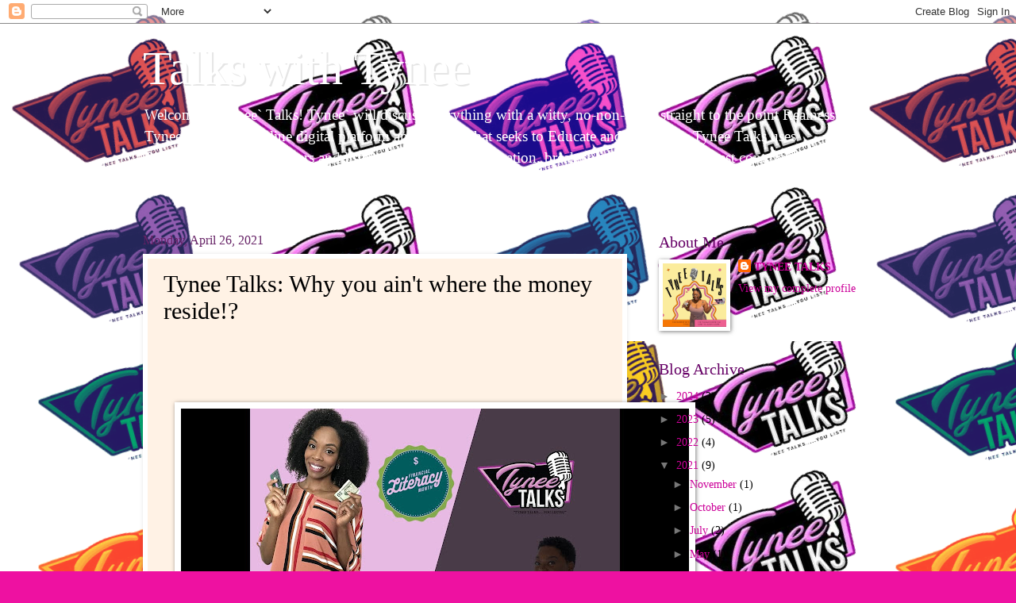

--- FILE ---
content_type: text/html; charset=UTF-8
request_url: https://www.tyneetalks.com/2021/04/tynee-talks-why-you-aint-where-money.html
body_size: 21420
content:
<!DOCTYPE html>
<html class='v2' dir='ltr' lang='en'>
<head>
<link href='https://www.blogger.com/static/v1/widgets/335934321-css_bundle_v2.css' rel='stylesheet' type='text/css'/>
<meta content='width=1100' name='viewport'/>
<meta content='text/html; charset=UTF-8' http-equiv='Content-Type'/>
<meta content='blogger' name='generator'/>
<link href='https://www.tyneetalks.com/favicon.ico' rel='icon' type='image/x-icon'/>
<link href='https://www.tyneetalks.com/2021/04/tynee-talks-why-you-aint-where-money.html' rel='canonical'/>
<link rel="alternate" type="application/atom+xml" title="              Talks with Tynee - Atom" href="https://www.tyneetalks.com/feeds/posts/default" />
<link rel="alternate" type="application/rss+xml" title="              Talks with Tynee - RSS" href="https://www.tyneetalks.com/feeds/posts/default?alt=rss" />
<link rel="service.post" type="application/atom+xml" title="              Talks with Tynee - Atom" href="https://www.blogger.com/feeds/5749610983181149766/posts/default" />

<link rel="alternate" type="application/atom+xml" title="              Talks with Tynee - Atom" href="https://www.tyneetalks.com/feeds/1892042612886674143/comments/default" />
<!--Can't find substitution for tag [blog.ieCssRetrofitLinks]-->
<link href='https://blogger.googleusercontent.com/img/b/R29vZ2xl/AVvXsEiyQ2D5EMlEAXD0cOuwh2Upex0hmqQckDjMOF-8psPWSqZDhWhzsqLGQH2hEKhNo27_sFkDdkwgGrCLrEzHp7od-QxPRj8XN6ydRu1H_vskL03hgMqTharr-p7453Xezzu24W3WyqJhyphenhyphene6i/w640-h360/maxresdefault.jpg' rel='image_src'/>
<meta content='https://www.tyneetalks.com/2021/04/tynee-talks-why-you-aint-where-money.html' property='og:url'/>
<meta content='Tynee Talks: Why you ain&#39;t where the money reside!?' property='og:title'/>
<meta content='' property='og:description'/>
<meta content='https://blogger.googleusercontent.com/img/b/R29vZ2xl/AVvXsEiyQ2D5EMlEAXD0cOuwh2Upex0hmqQckDjMOF-8psPWSqZDhWhzsqLGQH2hEKhNo27_sFkDdkwgGrCLrEzHp7od-QxPRj8XN6ydRu1H_vskL03hgMqTharr-p7453Xezzu24W3WyqJhyphenhyphene6i/w1200-h630-p-k-no-nu/maxresdefault.jpg' property='og:image'/>
<title>              Talks with Tynee: Tynee Talks: Why you ain't where the money reside!?</title>
<style id='page-skin-1' type='text/css'><!--
/*
-----------------------------------------------
Blogger Template Style
Name:     Watermark
Designer: Blogger
URL:      www.blogger.com
----------------------------------------------- */
/* Use this with templates/1ktemplate-*.html */
/* Content
----------------------------------------------- */
body {
font: normal normal 15px Georgia, Utopia, 'Palatino Linotype', Palatino, serif;
color: #000000;
background: #ee11a1 url(https://blogger.googleusercontent.com/img/a/AVvXsEjha5yH_OHENfgpDpHl3QOt_e4x46M9by9w4XkMHZePfuXjTF5ojj9A388pktuKa7SrAjKZDRaB_tsrTFo8y_wz2Bz0mTOXE50n3rWF8xLglmAUuEthzeuFsWUayoh_4OdmPeMmuu_GXFxBZo8yNZKX8mbg_Op56Fcz3LuNZg0DJ5moO62AaUtga--SPa7q=s1600) repeat scroll top left;
}
html body .content-outer {
min-width: 0;
max-width: 100%;
width: 100%;
}
.content-outer {
font-size: 92%;
}
a:link {
text-decoration:none;
color: #cc0099;
}
a:visited {
text-decoration:none;
color: #aa0088;
}
a:hover {
text-decoration:underline;
color: #aa0088;
}
.body-fauxcolumns .cap-top {
margin-top: 30px;
background: #ee11a1 url(https://blogger.googleusercontent.com/img/a/AVvXsEjha5yH_OHENfgpDpHl3QOt_e4x46M9by9w4XkMHZePfuXjTF5ojj9A388pktuKa7SrAjKZDRaB_tsrTFo8y_wz2Bz0mTOXE50n3rWF8xLglmAUuEthzeuFsWUayoh_4OdmPeMmuu_GXFxBZo8yNZKX8mbg_Op56Fcz3LuNZg0DJ5moO62AaUtga--SPa7q=s1600) repeat scroll top left;
height: 400px;
}
.content-inner {
padding: 0;
}
/* Header
----------------------------------------------- */
.header-inner .Header .titlewrapper,
.header-inner .Header .descriptionwrapper {
padding-left: 20px;
padding-right: 20px;
}
.Header h1 {
font: normal normal 60px Georgia, Utopia, 'Palatino Linotype', Palatino, serif;
color: #ffffff;
text-shadow: 2px 2px rgba(0, 0, 0, .1);
}
.Header h1 a {
color: #ffffff;
}
.Header .description {
font-size: 140%;
color: #ffffff;
}
/* Tabs
----------------------------------------------- */
.tabs-inner .section {
margin: 0 20px;
}
.tabs-inner .PageList, .tabs-inner .LinkList, .tabs-inner .Labels {
margin-left: -11px;
margin-right: -11px;
background-color: #ffaa99;
border-top: 3px solid #ffffff;
border-bottom: 3px solid #ffffff;
-moz-box-shadow: 0 0 10px rgba(0, 0, 0, .3);
-webkit-box-shadow: 0 0 10px rgba(0, 0, 0, .3);
-goog-ms-box-shadow: 0 0 10px rgba(0, 0, 0, .3);
box-shadow: 0 0 10px rgba(0, 0, 0, .3);
}
.tabs-inner .PageList .widget-content,
.tabs-inner .LinkList .widget-content,
.tabs-inner .Labels .widget-content {
margin: -3px -11px;
background: transparent url(https://resources.blogblog.com/blogblog/data/1kt/watermark/tabs_background_right_bubblegum.png)  no-repeat scroll right;
}
.tabs-inner .widget ul {
padding: 2px 25px;
max-height: 34px;
background: transparent url(https://resources.blogblog.com/blogblog/data/1kt/watermark/tabs_background_left_bubblegum.png) no-repeat scroll left;
}
.tabs-inner .widget li {
border: none;
}
.tabs-inner .widget li a {
display: inline-block;
padding: .25em 1em;
font: normal normal 20px Georgia, Utopia, 'Palatino Linotype', Palatino, serif;
color: #b20013;
border-right: 1px solid rgba(0,0,0,0);
}
.tabs-inner .widget li:first-child a {
border-left: 1px solid rgba(0,0,0,0);
}
.tabs-inner .widget li.selected a, .tabs-inner .widget li a:hover {
color: #660033;
}
/* Headings
----------------------------------------------- */
h2 {
font: normal normal 20px Georgia, Utopia, 'Palatino Linotype', Palatino, serif;
color: #660066;
margin: 0 0 .5em;
}
h2.date-header {
font: normal normal 16px Georgia, Utopia, 'Palatino Linotype', Palatino, serif;
color: #662266;
}
/* Main
----------------------------------------------- */
.main-inner .column-center-inner,
.main-inner .column-left-inner,
.main-inner .column-right-inner {
padding: 0 5px;
}
.main-outer {
margin-top: 0;
background: transparent none no-repeat scroll top left;
}
.main-inner {
padding-top: 30px;
}
.main-cap-top {
position: relative;
}
.main-cap-top .cap-right {
position: absolute;
height: 0;
width: 100%;
bottom: 0;
background: transparent none repeat-x scroll bottom center;
}
.main-cap-top .cap-left {
position: absolute;
height: 245px;
width: 280px;
right: 0;
bottom: 0;
background: transparent none no-repeat scroll bottom left;
}
/* Posts
----------------------------------------------- */
.post-outer {
padding: 15px 20px;
margin: 0 0 25px;
background: #fff2e5 none repeat scroll top left;
_background-image: none;
border: solid 6px #ffffff;
-moz-box-shadow: 0 0 5px rgba(0, 0, 0, .1);
-webkit-box-shadow: 0 0 5px rgba(0, 0, 0, .1);
-goog-ms-box-shadow: 0 0 5px rgba(0, 0, 0, .1);
box-shadow: 0 0 5px rgba(0, 0, 0, .1);
}
h3.post-title {
font: normal normal 30px Georgia, Utopia, 'Palatino Linotype', Palatino, serif;
margin: 0;
}
.comments h4 {
font: normal normal 30px Georgia, Utopia, 'Palatino Linotype', Palatino, serif;
margin: 1em 0 0;
}
.post-body {
font-size: 105%;
line-height: 1.5;
position: relative;
}
.post-header {
margin: 0 0 1em;
color: #995555;
}
.post-footer {
margin: 10px 0 0;
padding: 10px 0 0;
color: #995555;
border-top: dashed 1px #777777;
}
#blog-pager {
font-size: 140%
}
#comments .comment-author {
padding-top: 1.5em;
border-top: dashed 1px #777777;
background-position: 0 1.5em;
}
#comments .comment-author:first-child {
padding-top: 0;
border-top: none;
}
.avatar-image-container {
margin: .2em 0 0;
}
/* Comments
----------------------------------------------- */
.comments .comments-content .icon.blog-author {
background-repeat: no-repeat;
background-image: url([data-uri]);
}
.comments .comments-content .loadmore a {
border-top: 1px solid #777777;
border-bottom: 1px solid #777777;
}
.comments .continue {
border-top: 2px solid #777777;
}
/* Widgets
----------------------------------------------- */
.widget ul, .widget #ArchiveList ul.flat {
padding: 0;
list-style: none;
}
.widget ul li, .widget #ArchiveList ul.flat li {
padding: .35em 0;
text-indent: 0;
border-top: dashed 1px #777777;
}
.widget ul li:first-child, .widget #ArchiveList ul.flat li:first-child {
border-top: none;
}
.widget .post-body ul {
list-style: disc;
}
.widget .post-body ul li {
border: none;
}
.widget .zippy {
color: #777777;
}
.post-body img, .post-body .tr-caption-container, .Profile img, .Image img,
.BlogList .item-thumbnail img {
padding: 5px;
background: #fff;
-moz-box-shadow: 1px 1px 5px rgba(0, 0, 0, .5);
-webkit-box-shadow: 1px 1px 5px rgba(0, 0, 0, .5);
-goog-ms-box-shadow: 1px 1px 5px rgba(0, 0, 0, .5);
box-shadow: 1px 1px 5px rgba(0, 0, 0, .5);
}
.post-body img, .post-body .tr-caption-container {
padding: 8px;
}
.post-body .tr-caption-container {
color: #333333;
}
.post-body .tr-caption-container img {
padding: 0;
background: transparent;
border: none;
-moz-box-shadow: 0 0 0 rgba(0, 0, 0, .1);
-webkit-box-shadow: 0 0 0 rgba(0, 0, 0, .1);
-goog-ms-box-shadow: 0 0 0 rgba(0, 0, 0, .1);
box-shadow: 0 0 0 rgba(0, 0, 0, .1);
}
/* Footer
----------------------------------------------- */
.footer-outer {
color:#000000;
background: #ffcce5 url(https://resources.blogblog.com/blogblog/data/1kt/watermark/body_background_birds.png) repeat scroll top left;
}
.footer-outer a {
color: #b20013;
}
.footer-outer a:visited {
color: #7e0014;
}
.footer-outer a:hover {
color: #7e0014;
}
.footer-outer .widget h2 {
color: #000000;
}
/* Mobile
----------------------------------------------- */
body.mobile  {
background-size: 100% auto;
}
.mobile .body-fauxcolumn-outer {
background: transparent none repeat scroll top left;
}
html .mobile .mobile-date-outer {
border-bottom: none;
background: #fff2e5 none repeat scroll top left;
_background-image: none;
margin-bottom: 10px;
}
.mobile .main-inner .date-outer {
padding: 0;
}
.mobile .main-inner .date-header {
margin: 10px;
}
.mobile .main-cap-top {
z-index: -1;
}
.mobile .content-outer {
font-size: 100%;
}
.mobile .post-outer {
padding: 10px;
}
.mobile .main-cap-top .cap-left {
background: transparent none no-repeat scroll bottom left;
}
.mobile .body-fauxcolumns .cap-top {
margin: 0;
}
.mobile-link-button {
background: #fff2e5 none repeat scroll top left;
}
.mobile-link-button a:link, .mobile-link-button a:visited {
color: #cc0099;
}
.mobile-index-date .date-header {
color: #662266;
}
.mobile-index-contents {
color: #000000;
}
.mobile .tabs-inner .section {
margin: 0;
}
.mobile .tabs-inner .PageList {
margin-left: 0;
margin-right: 0;
}
.mobile .tabs-inner .PageList .widget-content {
margin: 0;
color: #660033;
background: #fff2e5 none repeat scroll top left;
}
.mobile .tabs-inner .PageList .widget-content .pagelist-arrow {
border-left: 1px solid rgba(0,0,0,0);
}

--></style>
<style id='template-skin-1' type='text/css'><!--
body {
min-width: 960px;
}
.content-outer, .content-fauxcolumn-outer, .region-inner {
min-width: 960px;
max-width: 960px;
_width: 960px;
}
.main-inner .columns {
padding-left: 0;
padding-right: 310px;
}
.main-inner .fauxcolumn-center-outer {
left: 0;
right: 310px;
/* IE6 does not respect left and right together */
_width: expression(this.parentNode.offsetWidth -
parseInt("0") -
parseInt("310px") + 'px');
}
.main-inner .fauxcolumn-left-outer {
width: 0;
}
.main-inner .fauxcolumn-right-outer {
width: 310px;
}
.main-inner .column-left-outer {
width: 0;
right: 100%;
margin-left: -0;
}
.main-inner .column-right-outer {
width: 310px;
margin-right: -310px;
}
#layout {
min-width: 0;
}
#layout .content-outer {
min-width: 0;
width: 800px;
}
#layout .region-inner {
min-width: 0;
width: auto;
}
body#layout div.add_widget {
padding: 8px;
}
body#layout div.add_widget a {
margin-left: 32px;
}
--></style>
<style>
    body {background-image:url(https\:\/\/blogger.googleusercontent.com\/img\/a\/AVvXsEjha5yH_OHENfgpDpHl3QOt_e4x46M9by9w4XkMHZePfuXjTF5ojj9A388pktuKa7SrAjKZDRaB_tsrTFo8y_wz2Bz0mTOXE50n3rWF8xLglmAUuEthzeuFsWUayoh_4OdmPeMmuu_GXFxBZo8yNZKX8mbg_Op56Fcz3LuNZg0DJ5moO62AaUtga--SPa7q=s1600);}
    
@media (max-width: 200px) { body {background-image:url(https\:\/\/blogger.googleusercontent.com\/img\/a\/AVvXsEjha5yH_OHENfgpDpHl3QOt_e4x46M9by9w4XkMHZePfuXjTF5ojj9A388pktuKa7SrAjKZDRaB_tsrTFo8y_wz2Bz0mTOXE50n3rWF8xLglmAUuEthzeuFsWUayoh_4OdmPeMmuu_GXFxBZo8yNZKX8mbg_Op56Fcz3LuNZg0DJ5moO62AaUtga--SPa7q=w200);}}
@media (max-width: 400px) and (min-width: 201px) { body {background-image:url(https\:\/\/blogger.googleusercontent.com\/img\/a\/AVvXsEjha5yH_OHENfgpDpHl3QOt_e4x46M9by9w4XkMHZePfuXjTF5ojj9A388pktuKa7SrAjKZDRaB_tsrTFo8y_wz2Bz0mTOXE50n3rWF8xLglmAUuEthzeuFsWUayoh_4OdmPeMmuu_GXFxBZo8yNZKX8mbg_Op56Fcz3LuNZg0DJ5moO62AaUtga--SPa7q=w400);}}
@media (max-width: 800px) and (min-width: 401px) { body {background-image:url(https\:\/\/blogger.googleusercontent.com\/img\/a\/AVvXsEjha5yH_OHENfgpDpHl3QOt_e4x46M9by9w4XkMHZePfuXjTF5ojj9A388pktuKa7SrAjKZDRaB_tsrTFo8y_wz2Bz0mTOXE50n3rWF8xLglmAUuEthzeuFsWUayoh_4OdmPeMmuu_GXFxBZo8yNZKX8mbg_Op56Fcz3LuNZg0DJ5moO62AaUtga--SPa7q=w800);}}
@media (max-width: 1200px) and (min-width: 801px) { body {background-image:url(https\:\/\/blogger.googleusercontent.com\/img\/a\/AVvXsEjha5yH_OHENfgpDpHl3QOt_e4x46M9by9w4XkMHZePfuXjTF5ojj9A388pktuKa7SrAjKZDRaB_tsrTFo8y_wz2Bz0mTOXE50n3rWF8xLglmAUuEthzeuFsWUayoh_4OdmPeMmuu_GXFxBZo8yNZKX8mbg_Op56Fcz3LuNZg0DJ5moO62AaUtga--SPa7q=w1200);}}
/* Last tag covers anything over one higher than the previous max-size cap. */
@media (min-width: 1201px) { body {background-image:url(https\:\/\/blogger.googleusercontent.com\/img\/a\/AVvXsEjha5yH_OHENfgpDpHl3QOt_e4x46M9by9w4XkMHZePfuXjTF5ojj9A388pktuKa7SrAjKZDRaB_tsrTFo8y_wz2Bz0mTOXE50n3rWF8xLglmAUuEthzeuFsWUayoh_4OdmPeMmuu_GXFxBZo8yNZKX8mbg_Op56Fcz3LuNZg0DJ5moO62AaUtga--SPa7q=w1600);}}
  </style>
<link href='https://www.blogger.com/dyn-css/authorization.css?targetBlogID=5749610983181149766&amp;zx=5557d11f-a5f6-4ce4-b30a-9c1e5ad62ce8' media='none' onload='if(media!=&#39;all&#39;)media=&#39;all&#39;' rel='stylesheet'/><noscript><link href='https://www.blogger.com/dyn-css/authorization.css?targetBlogID=5749610983181149766&amp;zx=5557d11f-a5f6-4ce4-b30a-9c1e5ad62ce8' rel='stylesheet'/></noscript>
<meta name='google-adsense-platform-account' content='ca-host-pub-1556223355139109'/>
<meta name='google-adsense-platform-domain' content='blogspot.com'/>

<!-- data-ad-client=ca-pub-7213203307200851 -->

</head>
<body class='loading variant-bubblegum'>
<div class='navbar section' id='navbar' name='Navbar'><div class='widget Navbar' data-version='1' id='Navbar1'><script type="text/javascript">
    function setAttributeOnload(object, attribute, val) {
      if(window.addEventListener) {
        window.addEventListener('load',
          function(){ object[attribute] = val; }, false);
      } else {
        window.attachEvent('onload', function(){ object[attribute] = val; });
      }
    }
  </script>
<div id="navbar-iframe-container"></div>
<script type="text/javascript" src="https://apis.google.com/js/platform.js"></script>
<script type="text/javascript">
      gapi.load("gapi.iframes:gapi.iframes.style.bubble", function() {
        if (gapi.iframes && gapi.iframes.getContext) {
          gapi.iframes.getContext().openChild({
              url: 'https://www.blogger.com/navbar/5749610983181149766?po\x3d1892042612886674143\x26origin\x3dhttps://www.tyneetalks.com',
              where: document.getElementById("navbar-iframe-container"),
              id: "navbar-iframe"
          });
        }
      });
    </script><script type="text/javascript">
(function() {
var script = document.createElement('script');
script.type = 'text/javascript';
script.src = '//pagead2.googlesyndication.com/pagead/js/google_top_exp.js';
var head = document.getElementsByTagName('head')[0];
if (head) {
head.appendChild(script);
}})();
</script>
</div></div>
<div class='body-fauxcolumns'>
<div class='fauxcolumn-outer body-fauxcolumn-outer'>
<div class='cap-top'>
<div class='cap-left'></div>
<div class='cap-right'></div>
</div>
<div class='fauxborder-left'>
<div class='fauxborder-right'></div>
<div class='fauxcolumn-inner'>
</div>
</div>
<div class='cap-bottom'>
<div class='cap-left'></div>
<div class='cap-right'></div>
</div>
</div>
</div>
<div class='content'>
<div class='content-fauxcolumns'>
<div class='fauxcolumn-outer content-fauxcolumn-outer'>
<div class='cap-top'>
<div class='cap-left'></div>
<div class='cap-right'></div>
</div>
<div class='fauxborder-left'>
<div class='fauxborder-right'></div>
<div class='fauxcolumn-inner'>
</div>
</div>
<div class='cap-bottom'>
<div class='cap-left'></div>
<div class='cap-right'></div>
</div>
</div>
</div>
<div class='content-outer'>
<div class='content-cap-top cap-top'>
<div class='cap-left'></div>
<div class='cap-right'></div>
</div>
<div class='fauxborder-left content-fauxborder-left'>
<div class='fauxborder-right content-fauxborder-right'></div>
<div class='content-inner'>
<header>
<div class='header-outer'>
<div class='header-cap-top cap-top'>
<div class='cap-left'></div>
<div class='cap-right'></div>
</div>
<div class='fauxborder-left header-fauxborder-left'>
<div class='fauxborder-right header-fauxborder-right'></div>
<div class='region-inner header-inner'>
<div class='header section' id='header' name='Header'><div class='widget Header' data-version='1' id='Header1'>
<div id='header-inner'>
<div class='titlewrapper'>
<h1 class='title'>
<a href='https://www.tyneetalks.com/'>
              Talks with Tynee
</a>
</h1>
</div>
<div class='descriptionwrapper'>
<p class='description'><span>Welcome to Tynee` Talks! Tynee` will discuss everything with a witty, no-non-sense straight to the point Realness! Tynee Talks is an online digital platform and podcast that seeks to Educate and Entertain . Tynee Talks uses Edutainment to help readers and listeners engage in conversation, break stigmas, and easily digest controversial topics. Tynee will Talk about what's her mind and your mind too. </span></p>
</div>
</div>
</div></div>
</div>
</div>
<div class='header-cap-bottom cap-bottom'>
<div class='cap-left'></div>
<div class='cap-right'></div>
</div>
</div>
</header>
<div class='tabs-outer'>
<div class='tabs-cap-top cap-top'>
<div class='cap-left'></div>
<div class='cap-right'></div>
</div>
<div class='fauxborder-left tabs-fauxborder-left'>
<div class='fauxborder-right tabs-fauxborder-right'></div>
<div class='region-inner tabs-inner'>
<div class='tabs no-items section' id='crosscol' name='Cross-Column'></div>
<div class='tabs no-items section' id='crosscol-overflow' name='Cross-Column 2'></div>
</div>
</div>
<div class='tabs-cap-bottom cap-bottom'>
<div class='cap-left'></div>
<div class='cap-right'></div>
</div>
</div>
<div class='main-outer'>
<div class='main-cap-top cap-top'>
<div class='cap-left'></div>
<div class='cap-right'></div>
</div>
<div class='fauxborder-left main-fauxborder-left'>
<div class='fauxborder-right main-fauxborder-right'></div>
<div class='region-inner main-inner'>
<div class='columns fauxcolumns'>
<div class='fauxcolumn-outer fauxcolumn-center-outer'>
<div class='cap-top'>
<div class='cap-left'></div>
<div class='cap-right'></div>
</div>
<div class='fauxborder-left'>
<div class='fauxborder-right'></div>
<div class='fauxcolumn-inner'>
</div>
</div>
<div class='cap-bottom'>
<div class='cap-left'></div>
<div class='cap-right'></div>
</div>
</div>
<div class='fauxcolumn-outer fauxcolumn-left-outer'>
<div class='cap-top'>
<div class='cap-left'></div>
<div class='cap-right'></div>
</div>
<div class='fauxborder-left'>
<div class='fauxborder-right'></div>
<div class='fauxcolumn-inner'>
</div>
</div>
<div class='cap-bottom'>
<div class='cap-left'></div>
<div class='cap-right'></div>
</div>
</div>
<div class='fauxcolumn-outer fauxcolumn-right-outer'>
<div class='cap-top'>
<div class='cap-left'></div>
<div class='cap-right'></div>
</div>
<div class='fauxborder-left'>
<div class='fauxborder-right'></div>
<div class='fauxcolumn-inner'>
</div>
</div>
<div class='cap-bottom'>
<div class='cap-left'></div>
<div class='cap-right'></div>
</div>
</div>
<!-- corrects IE6 width calculation -->
<div class='columns-inner'>
<div class='column-center-outer'>
<div class='column-center-inner'>
<div class='main section' id='main' name='Main'><div class='widget Blog' data-version='1' id='Blog1'>
<div class='blog-posts hfeed'>

          <div class="date-outer">
        
<h2 class='date-header'><span>Monday, April 26, 2021</span></h2>

          <div class="date-posts">
        
<div class='post-outer'>
<div class='post hentry uncustomized-post-template' itemprop='blogPost' itemscope='itemscope' itemtype='http://schema.org/BlogPosting'>
<meta content='https://blogger.googleusercontent.com/img/b/R29vZ2xl/AVvXsEiyQ2D5EMlEAXD0cOuwh2Upex0hmqQckDjMOF-8psPWSqZDhWhzsqLGQH2hEKhNo27_sFkDdkwgGrCLrEzHp7od-QxPRj8XN6ydRu1H_vskL03hgMqTharr-p7453Xezzu24W3WyqJhyphenhyphene6i/w640-h360/maxresdefault.jpg' itemprop='image_url'/>
<meta content='5749610983181149766' itemprop='blogId'/>
<meta content='1892042612886674143' itemprop='postId'/>
<a name='1892042612886674143'></a>
<h3 class='post-title entry-title' itemprop='name'>
Tynee Talks: Why you ain't where the money reside!?
</h3>
<div class='post-header'>
<div class='post-header-line-1'></div>
</div>
<div class='post-body entry-content' id='post-body-1892042612886674143' itemprop='description articleBody'>
<div><br /></div><div><br /></div><div><br /></div><div><br /></div><div class="separator" style="clear: both; text-align: center;"><a href="https://blogger.googleusercontent.com/img/b/R29vZ2xl/AVvXsEiyQ2D5EMlEAXD0cOuwh2Upex0hmqQckDjMOF-8psPWSqZDhWhzsqLGQH2hEKhNo27_sFkDdkwgGrCLrEzHp7od-QxPRj8XN6ydRu1H_vskL03hgMqTharr-p7453Xezzu24W3WyqJhyphenhyphene6i/s1280/maxresdefault.jpg" imageanchor="1" style="margin-left: 1em; margin-right: 1em;"><img border="0" data-original-height="720" data-original-width="1280" height="360" src="https://blogger.googleusercontent.com/img/b/R29vZ2xl/AVvXsEiyQ2D5EMlEAXD0cOuwh2Upex0hmqQckDjMOF-8psPWSqZDhWhzsqLGQH2hEKhNo27_sFkDdkwgGrCLrEzHp7od-QxPRj8XN6ydRu1H_vskL03hgMqTharr-p7453Xezzu24W3WyqJhyphenhyphene6i/w640-h360/maxresdefault.jpg" width="640" /></a></div><br /><div><br /></div><div><br /></div><div><br /></div><div><br /></div><iframe frameborder="0" height="270" src="https://youtube.com/embed/QmzkMxSaVMU" width="480"></iframe><div><br /></div><div><span class="style-scope yt-formatted-string" dir="auto" style="background: rgb(249, 249, 249); border: 0px; color: #030303; font-family: Roboto, Arial, sans-serif; font-size: 14px; margin: 0px; padding: 0px; white-space: pre-wrap;">In this episode Tynee Talks to Dr. Brittne Halford, MD, MPH,  who not only saves physical lives, but she has also made it her life&#8217;s mission to save the financial lives of others as well. 

Dr. Brittne will share how she paid off $138,000 in student loans in 3.5 years, how overspending can ruin your credit and quality of life , and how &#8220;life creep&#8221; can have a negative impact!

Dr. Brittne Halford MD, MPH is an Internal Medicine Physician. Originally from Flint, Michigan, she attended the University of Michigan (Go Blue!) for college. She completed medical school at Northwestern University&#8217;s Feinberg School of Medicine, where she also completed a master&#8217;s degree in Public Health. 

Now located in Boston, and works as an Academic Hospitalist.

In addition to medicine, Dr. Halford is an entrepreneur and co-founder of Bramilyn and Rose (@bramilynandrose), a satin-lined hair accessories brand for women and children. She also shares her passion for personal finance and building generational wealth with others through her YOUTUBE channel and financial coaching business  More JOY More Wealth. Dr. Halford shares her experience with paying off $138,000 of student loans in 3.5 years and helps women obtain more JOY in their lives through tailored money management strategies.  

Get into this edutaining conversation.

</span><a class="yt-simple-endpoint style-scope yt-formatted-string" dir="auto" href="https://www.youtube.com/hashtag/tyneetalks" spellcheck="false" style="background-color: #f9f9f9; cursor: pointer; display: var(--yt-endpoint-display, inline-block); font-family: Roboto, Arial, sans-serif; font-size: 14px; text-decoration: var(--yt-endpoint-text-regular-decoration, none); white-space: pre-wrap;">#tyneetalks</a><span class="style-scope yt-formatted-string" dir="auto" style="background: rgb(249, 249, 249); border: 0px; color: #030303; font-family: Roboto, Arial, sans-serif; font-size: 14px; margin: 0px; padding: 0px; white-space: pre-wrap;">&#8203;</span><span class="style-scope yt-formatted-string" dir="auto" style="background: rgb(249, 249, 249); border: 0px; color: #030303; font-family: Roboto, Arial, sans-serif; font-size: 14px; margin: 0px; padding: 0px; white-space: pre-wrap;">
</span><a class="yt-simple-endpoint style-scope yt-formatted-string" dir="auto" href="https://www.youtube.com/hashtag/financialliteracy" spellcheck="false" style="background-color: #f9f9f9; cursor: pointer; display: var(--yt-endpoint-display, inline-block); font-family: Roboto, Arial, sans-serif; font-size: 14px; text-decoration: var(--yt-endpoint-text-regular-decoration, none); white-space: pre-wrap;">#financialliteracy</a><span class="style-scope yt-formatted-string" dir="auto" style="background: rgb(249, 249, 249); border: 0px; color: #030303; font-family: Roboto, Arial, sans-serif; font-size: 14px; margin: 0px; padding: 0px; white-space: pre-wrap;">&#8203;</span><span class="style-scope yt-formatted-string" dir="auto" style="background: rgb(249, 249, 249); border: 0px; color: #030303; font-family: Roboto, Arial, sans-serif; font-size: 14px; margin: 0px; padding: 0px; white-space: pre-wrap;"> </span><a class="yt-simple-endpoint style-scope yt-formatted-string" dir="auto" href="https://www.youtube.com/hashtag/drbrittnehalford" spellcheck="false" style="background-color: #f9f9f9; cursor: pointer; display: var(--yt-endpoint-display, inline-block); font-family: Roboto, Arial, sans-serif; font-size: 14px; text-decoration: var(--yt-endpoint-text-regular-decoration, none); white-space: pre-wrap;">#drbrittnehalford</a><span class="style-scope yt-formatted-string" dir="auto" style="background: rgb(249, 249, 249); border: 0px; color: #030303; font-family: Roboto, Arial, sans-serif; font-size: 14px; margin: 0px; padding: 0px; white-space: pre-wrap;">&#8203;</span><span class="style-scope yt-formatted-string" dir="auto" style="background: rgb(249, 249, 249); border: 0px; color: #030303; font-family: Roboto, Arial, sans-serif; font-size: 14px; margin: 0px; padding: 0px; white-space: pre-wrap;">

Guest Links:
YouTube:  Refinacing Pros and Cons: 
</span><a class="yt-simple-endpoint style-scope yt-formatted-string" dir="auto" href="https://www.youtube.com/watch?v=7GhJ6rl_Fq4&amp;t=12s" spellcheck="false" style="background-color: #f9f9f9; cursor: pointer; display: var(--yt-endpoint-display, inline-block); font-family: Roboto, Arial, sans-serif; font-size: 14px; text-decoration: var(--yt-endpoint-text-regular-decoration, none); white-space: pre-wrap;">https://www.youtube.com/watch?v=7GhJ6...</a><span class="style-scope yt-formatted-string" dir="auto" style="background: rgb(249, 249, 249); border: 0px; color: #030303; font-family: Roboto, Arial, sans-serif; font-size: 14px; margin: 0px; padding: 0px; white-space: pre-wrap;">&#8203;</span><span class="style-scope yt-formatted-string" dir="auto" style="background: rgb(249, 249, 249); border: 0px; color: #030303; font-family: Roboto, Arial, sans-serif; font-size: 14px; margin: 0px; padding: 0px; white-space: pre-wrap;">
YouTube: How to Refinance your Student Loans in 2021
</span><a class="yt-simple-endpoint style-scope yt-formatted-string" dir="auto" href="https://www.youtube.com/watch?v=f0aFngbprbg&amp;t=2s" spellcheck="false" style="background-color: #f9f9f9; cursor: pointer; display: var(--yt-endpoint-display, inline-block); font-family: Roboto, Arial, sans-serif; font-size: 14px; text-decoration: var(--yt-endpoint-text-regular-decoration, none); white-space: pre-wrap;">https://www.youtube.com/watch?v=f0aFn...</a><span class="style-scope yt-formatted-string" dir="auto" style="background: rgb(249, 249, 249); border: 0px; color: #030303; font-family: Roboto, Arial, sans-serif; font-size: 14px; margin: 0px; padding: 0px; white-space: pre-wrap;">&#8203;</span><span class="style-scope yt-formatted-string" dir="auto" style="background: rgb(249, 249, 249); border: 0px; color: #030303; font-family: Roboto, Arial, sans-serif; font-size: 14px; margin: 0px; padding: 0px; white-space: pre-wrap;">
Instagram: instagram.com/DrBrittneHalford


** Host (Tynee Talks) Links: Host Links:
Linktr.ee/tyneetalks 
Facebook: www.facebook.com/tyneetalks/
Instagram: Instagram.com/tyneetalks
Twitter: @tyneetune
Shop: Tynee Talks Merchandise
shop.spreadshirt.com/tynee-talks
shoptyneetalks.bigcartel.com</span></div><div><br /></div>
<div style='clear: both;'></div>
</div>
<div class='post-footer'>
<div class='post-footer-line post-footer-line-1'>
<span class='post-author vcard'>
</span>
<span class='post-timestamp'>
at
<meta content='https://www.tyneetalks.com/2021/04/tynee-talks-why-you-aint-where-money.html' itemprop='url'/>
<a class='timestamp-link' href='https://www.tyneetalks.com/2021/04/tynee-talks-why-you-aint-where-money.html' rel='bookmark' title='permanent link'><abbr class='published' itemprop='datePublished' title='2021-04-26T09:50:00-07:00'>April 26, 2021</abbr></a>
</span>
<span class='post-comment-link'>
</span>
<span class='post-icons'>
<span class='item-control blog-admin pid-25126057'>
<a href='https://www.blogger.com/post-edit.g?blogID=5749610983181149766&postID=1892042612886674143&from=pencil' title='Edit Post'>
<img alt='' class='icon-action' height='18' src='https://resources.blogblog.com/img/icon18_edit_allbkg.gif' width='18'/>
</a>
</span>
</span>
<div class='post-share-buttons goog-inline-block'>
<a class='goog-inline-block share-button sb-email' href='https://www.blogger.com/share-post.g?blogID=5749610983181149766&postID=1892042612886674143&target=email' target='_blank' title='Email This'><span class='share-button-link-text'>Email This</span></a><a class='goog-inline-block share-button sb-blog' href='https://www.blogger.com/share-post.g?blogID=5749610983181149766&postID=1892042612886674143&target=blog' onclick='window.open(this.href, "_blank", "height=270,width=475"); return false;' target='_blank' title='BlogThis!'><span class='share-button-link-text'>BlogThis!</span></a><a class='goog-inline-block share-button sb-twitter' href='https://www.blogger.com/share-post.g?blogID=5749610983181149766&postID=1892042612886674143&target=twitter' target='_blank' title='Share to X'><span class='share-button-link-text'>Share to X</span></a><a class='goog-inline-block share-button sb-facebook' href='https://www.blogger.com/share-post.g?blogID=5749610983181149766&postID=1892042612886674143&target=facebook' onclick='window.open(this.href, "_blank", "height=430,width=640"); return false;' target='_blank' title='Share to Facebook'><span class='share-button-link-text'>Share to Facebook</span></a><a class='goog-inline-block share-button sb-pinterest' href='https://www.blogger.com/share-post.g?blogID=5749610983181149766&postID=1892042612886674143&target=pinterest' target='_blank' title='Share to Pinterest'><span class='share-button-link-text'>Share to Pinterest</span></a>
</div>
</div>
<div class='post-footer-line post-footer-line-2'>
<span class='post-labels'>
</span>
</div>
<div class='post-footer-line post-footer-line-3'>
<span class='post-location'>
</span>
</div>
</div>
</div>
<div class='comments' id='comments'>
<a name='comments'></a>
<h4>No comments:</h4>
<div id='Blog1_comments-block-wrapper'>
<dl class='avatar-comment-indent' id='comments-block'>
</dl>
</div>
<p class='comment-footer'>
<div class='comment-form'>
<a name='comment-form'></a>
<h4 id='comment-post-message'>Post a Comment</h4>
<p>
</p>
<a href='https://www.blogger.com/comment/frame/5749610983181149766?po=1892042612886674143&hl=en&saa=85391&origin=https://www.tyneetalks.com' id='comment-editor-src'></a>
<iframe allowtransparency='true' class='blogger-iframe-colorize blogger-comment-from-post' frameborder='0' height='410px' id='comment-editor' name='comment-editor' src='' width='100%'></iframe>
<script src='https://www.blogger.com/static/v1/jsbin/2830521187-comment_from_post_iframe.js' type='text/javascript'></script>
<script type='text/javascript'>
      BLOG_CMT_createIframe('https://www.blogger.com/rpc_relay.html');
    </script>
</div>
</p>
</div>
</div>

        </div></div>
      
</div>
<div class='blog-pager' id='blog-pager'>
<span id='blog-pager-newer-link'>
<a class='blog-pager-newer-link' href='https://www.tyneetalks.com/2021/05/tynee-talks-burnout-with-ayana-fordham.html' id='Blog1_blog-pager-newer-link' title='Newer Post'>Newer Post</a>
</span>
<span id='blog-pager-older-link'>
<a class='blog-pager-older-link' href='https://www.tyneetalks.com/2021/02/tynee-talks-lift-every-voice-with.html' id='Blog1_blog-pager-older-link' title='Older Post'>Older Post</a>
</span>
<a class='home-link' href='https://www.tyneetalks.com/'>Home</a>
</div>
<div class='clear'></div>
<div class='post-feeds'>
<div class='feed-links'>
Subscribe to:
<a class='feed-link' href='https://www.tyneetalks.com/feeds/1892042612886674143/comments/default' target='_blank' type='application/atom+xml'>Post Comments (Atom)</a>
</div>
</div>
</div><div class='widget FeaturedPost' data-version='1' id='FeaturedPost1'>
<div class='post-summary'>
<h3><a href='https://www.tyneetalks.com/2024/03/tynee-talks-crown-act-with-leticia.html'>Tynee Talks: The C.R.O.W.N. Act with Leticia Wilson, M.Ed.</a></h3>
<p>
Tynee Talks to Leticia Wilson, M.Ed. about the C.R.O.W.N. Act, which means Creating a Respectful and Open World for Natural hair. Together w...
</p>
<img class='image' src='https://blogger.googleusercontent.com/img/b/R29vZ2xl/AVvXsEh2k_PHKts6wnnUV7zpvnqNPgU6GkPfnzlftkt3bfAGuqCSmPAxeAqXUSPL5WUoEfWZV5O-zA41MdZ9SCsPiJCvF9AXzFvBV-lOmR7Ekikk_NDLjY1CN_E631OClBVyQZOmVry5QDBcMqdWLLYtpKH-LxIjh6QFlC-244IVhJGQaorbe9XBcyuiVaeRxiTm/w640-h360/Tynee%20Talks%20the%20CROWN%20Act.png'/>
</div>
<style type='text/css'>
    .image {
      width: 100%;
    }
  </style>
<div class='clear'></div>
</div>
<div class='widget PopularPosts' data-version='1' id='PopularPosts1'>
<div class='widget-content popular-posts'>
<ul>
<li>
<div class='item-content'>
<div class='item-thumbnail'>
<a href='https://www.tyneetalks.com/2023/09/new-season-new-episodes-same-great.html' target='_blank'>
<img alt='' border='0' src='https://blogger.googleusercontent.com/img/b/R29vZ2xl/AVvXsEhJ11i2K2y8RKB-MUdposzzoPYsV5kTimHk0yugCI4PEQ5B7-rQVKl2y6DyBybD2mfoCH6T7uqTmFtma3vMmj1C52WED1tYj-SyMZrF6-zmpGHz68ICAXEOgP06S1I6knipDmmOtRJnvqGe3jED5XvqbDOzWVPPcz3GiP7KrksDySGBGWb3fZDrw9atpElE/w72-h72-p-k-no-nu/Tynee%20Talks%20Promo.jpg'/>
</a>
</div>
<div class='item-title'><a href='https://www.tyneetalks.com/2023/09/new-season-new-episodes-same-great.html'>NEW SEASON, NEW EPISODES, SAME GREAT CONTENT!</a></div>
<div class='item-snippet'>Heeeeeeyyyyy Talkers!!!! I am so happy to return to the airwaves on your cell phones, computer screens, and iPads, with a new season of the ...</div>
</div>
<div style='clear: both;'></div>
</li>
<li>
<div class='item-content'>
<div class='item-thumbnail'>
<a href='https://www.tyneetalks.com/2024/03/tynee-talks-crown-act-with-leticia.html' target='_blank'>
<img alt='' border='0' src='https://blogger.googleusercontent.com/img/b/R29vZ2xl/AVvXsEh2k_PHKts6wnnUV7zpvnqNPgU6GkPfnzlftkt3bfAGuqCSmPAxeAqXUSPL5WUoEfWZV5O-zA41MdZ9SCsPiJCvF9AXzFvBV-lOmR7Ekikk_NDLjY1CN_E631OClBVyQZOmVry5QDBcMqdWLLYtpKH-LxIjh6QFlC-244IVhJGQaorbe9XBcyuiVaeRxiTm/w72-h72-p-k-no-nu/Tynee%20Talks%20the%20CROWN%20Act.png'/>
</a>
</div>
<div class='item-title'><a href='https://www.tyneetalks.com/2024/03/tynee-talks-crown-act-with-leticia.html'>Tynee Talks: The C.R.O.W.N. Act with Leticia Wilson, M.Ed.</a></div>
<div class='item-snippet'>Tynee Talks to Leticia Wilson, M.Ed. about the C.R.O.W.N. Act, which means Creating a Respectful and Open World for Natural hair. Together w...</div>
</div>
<div style='clear: both;'></div>
</li>
</ul>
<div class='clear'></div>
</div>
</div></div>
</div>
</div>
<div class='column-left-outer'>
<div class='column-left-inner'>
<aside>
</aside>
</div>
</div>
<div class='column-right-outer'>
<div class='column-right-inner'>
<aside>
<div class='sidebar section' id='sidebar-right-1'><div class='widget Profile' data-version='1' id='Profile1'>
<h2>About Me</h2>
<div class='widget-content'>
<a href='https://www.blogger.com/profile/10912529301716769519'><img alt='My photo' class='profile-img' height='80' src='//blogger.googleusercontent.com/img/b/R29vZ2xl/AVvXsEhwztHeQ9ruCGYmX3DFPOeCDZsqM1xGxaOmhmuauAWiTyDmth5ShIBIWuPvcx1RnutVcauBG2xfVrJ7L5m9dY662X4q3JoTMkuvsiRIcZ3GEcLfhIdBhUverKI6w8QL-9UBum1EYKCx0KDSBDqOagMvQXDSp7o1YwR9RFXrerysBRFJPy0/s220/Tynee%20Talks%20Season%207%20Promo%20pic.png' width='80'/></a>
<dl class='profile-datablock'>
<dt class='profile-data'>
<a class='profile-name-link g-profile' href='https://www.blogger.com/profile/10912529301716769519' rel='author' style='background-image: url(//www.blogger.com/img/logo-16.png);'>
TYNEE TALKS
</a>
</dt>
</dl>
<a class='profile-link' href='https://www.blogger.com/profile/10912529301716769519' rel='author'>View my complete profile</a>
<div class='clear'></div>
</div>
</div><div class='widget BlogArchive' data-version='1' id='BlogArchive1'>
<h2>Blog Archive</h2>
<div class='widget-content'>
<div id='ArchiveList'>
<div id='BlogArchive1_ArchiveList'>
<ul class='hierarchy'>
<li class='archivedate collapsed'>
<a class='toggle' href='javascript:void(0)'>
<span class='zippy'>

        &#9658;&#160;
      
</span>
</a>
<a class='post-count-link' href='https://www.tyneetalks.com/2024/'>
2024
</a>
<span class='post-count' dir='ltr'>(2)</span>
<ul class='hierarchy'>
<li class='archivedate collapsed'>
<a class='toggle' href='javascript:void(0)'>
<span class='zippy'>

        &#9658;&#160;
      
</span>
</a>
<a class='post-count-link' href='https://www.tyneetalks.com/2024/03/'>
March
</a>
<span class='post-count' dir='ltr'>(1)</span>
</li>
</ul>
<ul class='hierarchy'>
<li class='archivedate collapsed'>
<a class='toggle' href='javascript:void(0)'>
<span class='zippy'>

        &#9658;&#160;
      
</span>
</a>
<a class='post-count-link' href='https://www.tyneetalks.com/2024/02/'>
February
</a>
<span class='post-count' dir='ltr'>(1)</span>
</li>
</ul>
</li>
</ul>
<ul class='hierarchy'>
<li class='archivedate collapsed'>
<a class='toggle' href='javascript:void(0)'>
<span class='zippy'>

        &#9658;&#160;
      
</span>
</a>
<a class='post-count-link' href='https://www.tyneetalks.com/2023/'>
2023
</a>
<span class='post-count' dir='ltr'>(5)</span>
<ul class='hierarchy'>
<li class='archivedate collapsed'>
<a class='toggle' href='javascript:void(0)'>
<span class='zippy'>

        &#9658;&#160;
      
</span>
</a>
<a class='post-count-link' href='https://www.tyneetalks.com/2023/11/'>
November
</a>
<span class='post-count' dir='ltr'>(2)</span>
</li>
</ul>
<ul class='hierarchy'>
<li class='archivedate collapsed'>
<a class='toggle' href='javascript:void(0)'>
<span class='zippy'>

        &#9658;&#160;
      
</span>
</a>
<a class='post-count-link' href='https://www.tyneetalks.com/2023/09/'>
September
</a>
<span class='post-count' dir='ltr'>(1)</span>
</li>
</ul>
<ul class='hierarchy'>
<li class='archivedate collapsed'>
<a class='toggle' href='javascript:void(0)'>
<span class='zippy'>

        &#9658;&#160;
      
</span>
</a>
<a class='post-count-link' href='https://www.tyneetalks.com/2023/04/'>
April
</a>
<span class='post-count' dir='ltr'>(1)</span>
</li>
</ul>
<ul class='hierarchy'>
<li class='archivedate collapsed'>
<a class='toggle' href='javascript:void(0)'>
<span class='zippy'>

        &#9658;&#160;
      
</span>
</a>
<a class='post-count-link' href='https://www.tyneetalks.com/2023/02/'>
February
</a>
<span class='post-count' dir='ltr'>(1)</span>
</li>
</ul>
</li>
</ul>
<ul class='hierarchy'>
<li class='archivedate collapsed'>
<a class='toggle' href='javascript:void(0)'>
<span class='zippy'>

        &#9658;&#160;
      
</span>
</a>
<a class='post-count-link' href='https://www.tyneetalks.com/2022/'>
2022
</a>
<span class='post-count' dir='ltr'>(4)</span>
<ul class='hierarchy'>
<li class='archivedate collapsed'>
<a class='toggle' href='javascript:void(0)'>
<span class='zippy'>

        &#9658;&#160;
      
</span>
</a>
<a class='post-count-link' href='https://www.tyneetalks.com/2022/10/'>
October
</a>
<span class='post-count' dir='ltr'>(1)</span>
</li>
</ul>
<ul class='hierarchy'>
<li class='archivedate collapsed'>
<a class='toggle' href='javascript:void(0)'>
<span class='zippy'>

        &#9658;&#160;
      
</span>
</a>
<a class='post-count-link' href='https://www.tyneetalks.com/2022/09/'>
September
</a>
<span class='post-count' dir='ltr'>(1)</span>
</li>
</ul>
<ul class='hierarchy'>
<li class='archivedate collapsed'>
<a class='toggle' href='javascript:void(0)'>
<span class='zippy'>

        &#9658;&#160;
      
</span>
</a>
<a class='post-count-link' href='https://www.tyneetalks.com/2022/08/'>
August
</a>
<span class='post-count' dir='ltr'>(1)</span>
</li>
</ul>
<ul class='hierarchy'>
<li class='archivedate collapsed'>
<a class='toggle' href='javascript:void(0)'>
<span class='zippy'>

        &#9658;&#160;
      
</span>
</a>
<a class='post-count-link' href='https://www.tyneetalks.com/2022/06/'>
June
</a>
<span class='post-count' dir='ltr'>(1)</span>
</li>
</ul>
</li>
</ul>
<ul class='hierarchy'>
<li class='archivedate expanded'>
<a class='toggle' href='javascript:void(0)'>
<span class='zippy toggle-open'>

        &#9660;&#160;
      
</span>
</a>
<a class='post-count-link' href='https://www.tyneetalks.com/2021/'>
2021
</a>
<span class='post-count' dir='ltr'>(9)</span>
<ul class='hierarchy'>
<li class='archivedate collapsed'>
<a class='toggle' href='javascript:void(0)'>
<span class='zippy'>

        &#9658;&#160;
      
</span>
</a>
<a class='post-count-link' href='https://www.tyneetalks.com/2021/11/'>
November
</a>
<span class='post-count' dir='ltr'>(1)</span>
</li>
</ul>
<ul class='hierarchy'>
<li class='archivedate collapsed'>
<a class='toggle' href='javascript:void(0)'>
<span class='zippy'>

        &#9658;&#160;
      
</span>
</a>
<a class='post-count-link' href='https://www.tyneetalks.com/2021/10/'>
October
</a>
<span class='post-count' dir='ltr'>(1)</span>
</li>
</ul>
<ul class='hierarchy'>
<li class='archivedate collapsed'>
<a class='toggle' href='javascript:void(0)'>
<span class='zippy'>

        &#9658;&#160;
      
</span>
</a>
<a class='post-count-link' href='https://www.tyneetalks.com/2021/07/'>
July
</a>
<span class='post-count' dir='ltr'>(2)</span>
</li>
</ul>
<ul class='hierarchy'>
<li class='archivedate collapsed'>
<a class='toggle' href='javascript:void(0)'>
<span class='zippy'>

        &#9658;&#160;
      
</span>
</a>
<a class='post-count-link' href='https://www.tyneetalks.com/2021/05/'>
May
</a>
<span class='post-count' dir='ltr'>(1)</span>
</li>
</ul>
<ul class='hierarchy'>
<li class='archivedate expanded'>
<a class='toggle' href='javascript:void(0)'>
<span class='zippy toggle-open'>

        &#9660;&#160;
      
</span>
</a>
<a class='post-count-link' href='https://www.tyneetalks.com/2021/04/'>
April
</a>
<span class='post-count' dir='ltr'>(1)</span>
<ul class='posts'>
<li><a href='https://www.tyneetalks.com/2021/04/tynee-talks-why-you-aint-where-money.html'>Tynee Talks: Why you ain&#39;t where the money reside!?</a></li>
</ul>
</li>
</ul>
<ul class='hierarchy'>
<li class='archivedate collapsed'>
<a class='toggle' href='javascript:void(0)'>
<span class='zippy'>

        &#9658;&#160;
      
</span>
</a>
<a class='post-count-link' href='https://www.tyneetalks.com/2021/02/'>
February
</a>
<span class='post-count' dir='ltr'>(1)</span>
</li>
</ul>
<ul class='hierarchy'>
<li class='archivedate collapsed'>
<a class='toggle' href='javascript:void(0)'>
<span class='zippy'>

        &#9658;&#160;
      
</span>
</a>
<a class='post-count-link' href='https://www.tyneetalks.com/2021/01/'>
January
</a>
<span class='post-count' dir='ltr'>(2)</span>
</li>
</ul>
</li>
</ul>
<ul class='hierarchy'>
<li class='archivedate collapsed'>
<a class='toggle' href='javascript:void(0)'>
<span class='zippy'>

        &#9658;&#160;
      
</span>
</a>
<a class='post-count-link' href='https://www.tyneetalks.com/2020/'>
2020
</a>
<span class='post-count' dir='ltr'>(14)</span>
<ul class='hierarchy'>
<li class='archivedate collapsed'>
<a class='toggle' href='javascript:void(0)'>
<span class='zippy'>

        &#9658;&#160;
      
</span>
</a>
<a class='post-count-link' href='https://www.tyneetalks.com/2020/11/'>
November
</a>
<span class='post-count' dir='ltr'>(3)</span>
</li>
</ul>
<ul class='hierarchy'>
<li class='archivedate collapsed'>
<a class='toggle' href='javascript:void(0)'>
<span class='zippy'>

        &#9658;&#160;
      
</span>
</a>
<a class='post-count-link' href='https://www.tyneetalks.com/2020/10/'>
October
</a>
<span class='post-count' dir='ltr'>(1)</span>
</li>
</ul>
<ul class='hierarchy'>
<li class='archivedate collapsed'>
<a class='toggle' href='javascript:void(0)'>
<span class='zippy'>

        &#9658;&#160;
      
</span>
</a>
<a class='post-count-link' href='https://www.tyneetalks.com/2020/09/'>
September
</a>
<span class='post-count' dir='ltr'>(2)</span>
</li>
</ul>
<ul class='hierarchy'>
<li class='archivedate collapsed'>
<a class='toggle' href='javascript:void(0)'>
<span class='zippy'>

        &#9658;&#160;
      
</span>
</a>
<a class='post-count-link' href='https://www.tyneetalks.com/2020/08/'>
August
</a>
<span class='post-count' dir='ltr'>(1)</span>
</li>
</ul>
<ul class='hierarchy'>
<li class='archivedate collapsed'>
<a class='toggle' href='javascript:void(0)'>
<span class='zippy'>

        &#9658;&#160;
      
</span>
</a>
<a class='post-count-link' href='https://www.tyneetalks.com/2020/07/'>
July
</a>
<span class='post-count' dir='ltr'>(1)</span>
</li>
</ul>
<ul class='hierarchy'>
<li class='archivedate collapsed'>
<a class='toggle' href='javascript:void(0)'>
<span class='zippy'>

        &#9658;&#160;
      
</span>
</a>
<a class='post-count-link' href='https://www.tyneetalks.com/2020/05/'>
May
</a>
<span class='post-count' dir='ltr'>(2)</span>
</li>
</ul>
<ul class='hierarchy'>
<li class='archivedate collapsed'>
<a class='toggle' href='javascript:void(0)'>
<span class='zippy'>

        &#9658;&#160;
      
</span>
</a>
<a class='post-count-link' href='https://www.tyneetalks.com/2020/03/'>
March
</a>
<span class='post-count' dir='ltr'>(1)</span>
</li>
</ul>
<ul class='hierarchy'>
<li class='archivedate collapsed'>
<a class='toggle' href='javascript:void(0)'>
<span class='zippy'>

        &#9658;&#160;
      
</span>
</a>
<a class='post-count-link' href='https://www.tyneetalks.com/2020/02/'>
February
</a>
<span class='post-count' dir='ltr'>(2)</span>
</li>
</ul>
<ul class='hierarchy'>
<li class='archivedate collapsed'>
<a class='toggle' href='javascript:void(0)'>
<span class='zippy'>

        &#9658;&#160;
      
</span>
</a>
<a class='post-count-link' href='https://www.tyneetalks.com/2020/01/'>
January
</a>
<span class='post-count' dir='ltr'>(1)</span>
</li>
</ul>
</li>
</ul>
<ul class='hierarchy'>
<li class='archivedate collapsed'>
<a class='toggle' href='javascript:void(0)'>
<span class='zippy'>

        &#9658;&#160;
      
</span>
</a>
<a class='post-count-link' href='https://www.tyneetalks.com/2019/'>
2019
</a>
<span class='post-count' dir='ltr'>(7)</span>
<ul class='hierarchy'>
<li class='archivedate collapsed'>
<a class='toggle' href='javascript:void(0)'>
<span class='zippy'>

        &#9658;&#160;
      
</span>
</a>
<a class='post-count-link' href='https://www.tyneetalks.com/2019/12/'>
December
</a>
<span class='post-count' dir='ltr'>(1)</span>
</li>
</ul>
<ul class='hierarchy'>
<li class='archivedate collapsed'>
<a class='toggle' href='javascript:void(0)'>
<span class='zippy'>

        &#9658;&#160;
      
</span>
</a>
<a class='post-count-link' href='https://www.tyneetalks.com/2019/11/'>
November
</a>
<span class='post-count' dir='ltr'>(1)</span>
</li>
</ul>
<ul class='hierarchy'>
<li class='archivedate collapsed'>
<a class='toggle' href='javascript:void(0)'>
<span class='zippy'>

        &#9658;&#160;
      
</span>
</a>
<a class='post-count-link' href='https://www.tyneetalks.com/2019/10/'>
October
</a>
<span class='post-count' dir='ltr'>(4)</span>
</li>
</ul>
<ul class='hierarchy'>
<li class='archivedate collapsed'>
<a class='toggle' href='javascript:void(0)'>
<span class='zippy'>

        &#9658;&#160;
      
</span>
</a>
<a class='post-count-link' href='https://www.tyneetalks.com/2019/06/'>
June
</a>
<span class='post-count' dir='ltr'>(1)</span>
</li>
</ul>
</li>
</ul>
<ul class='hierarchy'>
<li class='archivedate collapsed'>
<a class='toggle' href='javascript:void(0)'>
<span class='zippy'>

        &#9658;&#160;
      
</span>
</a>
<a class='post-count-link' href='https://www.tyneetalks.com/2018/'>
2018
</a>
<span class='post-count' dir='ltr'>(18)</span>
<ul class='hierarchy'>
<li class='archivedate collapsed'>
<a class='toggle' href='javascript:void(0)'>
<span class='zippy'>

        &#9658;&#160;
      
</span>
</a>
<a class='post-count-link' href='https://www.tyneetalks.com/2018/12/'>
December
</a>
<span class='post-count' dir='ltr'>(1)</span>
</li>
</ul>
<ul class='hierarchy'>
<li class='archivedate collapsed'>
<a class='toggle' href='javascript:void(0)'>
<span class='zippy'>

        &#9658;&#160;
      
</span>
</a>
<a class='post-count-link' href='https://www.tyneetalks.com/2018/11/'>
November
</a>
<span class='post-count' dir='ltr'>(1)</span>
</li>
</ul>
<ul class='hierarchy'>
<li class='archivedate collapsed'>
<a class='toggle' href='javascript:void(0)'>
<span class='zippy'>

        &#9658;&#160;
      
</span>
</a>
<a class='post-count-link' href='https://www.tyneetalks.com/2018/10/'>
October
</a>
<span class='post-count' dir='ltr'>(2)</span>
</li>
</ul>
<ul class='hierarchy'>
<li class='archivedate collapsed'>
<a class='toggle' href='javascript:void(0)'>
<span class='zippy'>

        &#9658;&#160;
      
</span>
</a>
<a class='post-count-link' href='https://www.tyneetalks.com/2018/09/'>
September
</a>
<span class='post-count' dir='ltr'>(1)</span>
</li>
</ul>
<ul class='hierarchy'>
<li class='archivedate collapsed'>
<a class='toggle' href='javascript:void(0)'>
<span class='zippy'>

        &#9658;&#160;
      
</span>
</a>
<a class='post-count-link' href='https://www.tyneetalks.com/2018/07/'>
July
</a>
<span class='post-count' dir='ltr'>(1)</span>
</li>
</ul>
<ul class='hierarchy'>
<li class='archivedate collapsed'>
<a class='toggle' href='javascript:void(0)'>
<span class='zippy'>

        &#9658;&#160;
      
</span>
</a>
<a class='post-count-link' href='https://www.tyneetalks.com/2018/06/'>
June
</a>
<span class='post-count' dir='ltr'>(1)</span>
</li>
</ul>
<ul class='hierarchy'>
<li class='archivedate collapsed'>
<a class='toggle' href='javascript:void(0)'>
<span class='zippy'>

        &#9658;&#160;
      
</span>
</a>
<a class='post-count-link' href='https://www.tyneetalks.com/2018/05/'>
May
</a>
<span class='post-count' dir='ltr'>(3)</span>
</li>
</ul>
<ul class='hierarchy'>
<li class='archivedate collapsed'>
<a class='toggle' href='javascript:void(0)'>
<span class='zippy'>

        &#9658;&#160;
      
</span>
</a>
<a class='post-count-link' href='https://www.tyneetalks.com/2018/04/'>
April
</a>
<span class='post-count' dir='ltr'>(4)</span>
</li>
</ul>
<ul class='hierarchy'>
<li class='archivedate collapsed'>
<a class='toggle' href='javascript:void(0)'>
<span class='zippy'>

        &#9658;&#160;
      
</span>
</a>
<a class='post-count-link' href='https://www.tyneetalks.com/2018/02/'>
February
</a>
<span class='post-count' dir='ltr'>(2)</span>
</li>
</ul>
<ul class='hierarchy'>
<li class='archivedate collapsed'>
<a class='toggle' href='javascript:void(0)'>
<span class='zippy'>

        &#9658;&#160;
      
</span>
</a>
<a class='post-count-link' href='https://www.tyneetalks.com/2018/01/'>
January
</a>
<span class='post-count' dir='ltr'>(2)</span>
</li>
</ul>
</li>
</ul>
<ul class='hierarchy'>
<li class='archivedate collapsed'>
<a class='toggle' href='javascript:void(0)'>
<span class='zippy'>

        &#9658;&#160;
      
</span>
</a>
<a class='post-count-link' href='https://www.tyneetalks.com/2017/'>
2017
</a>
<span class='post-count' dir='ltr'>(16)</span>
<ul class='hierarchy'>
<li class='archivedate collapsed'>
<a class='toggle' href='javascript:void(0)'>
<span class='zippy'>

        &#9658;&#160;
      
</span>
</a>
<a class='post-count-link' href='https://www.tyneetalks.com/2017/12/'>
December
</a>
<span class='post-count' dir='ltr'>(1)</span>
</li>
</ul>
<ul class='hierarchy'>
<li class='archivedate collapsed'>
<a class='toggle' href='javascript:void(0)'>
<span class='zippy'>

        &#9658;&#160;
      
</span>
</a>
<a class='post-count-link' href='https://www.tyneetalks.com/2017/09/'>
September
</a>
<span class='post-count' dir='ltr'>(1)</span>
</li>
</ul>
<ul class='hierarchy'>
<li class='archivedate collapsed'>
<a class='toggle' href='javascript:void(0)'>
<span class='zippy'>

        &#9658;&#160;
      
</span>
</a>
<a class='post-count-link' href='https://www.tyneetalks.com/2017/07/'>
July
</a>
<span class='post-count' dir='ltr'>(1)</span>
</li>
</ul>
<ul class='hierarchy'>
<li class='archivedate collapsed'>
<a class='toggle' href='javascript:void(0)'>
<span class='zippy'>

        &#9658;&#160;
      
</span>
</a>
<a class='post-count-link' href='https://www.tyneetalks.com/2017/06/'>
June
</a>
<span class='post-count' dir='ltr'>(1)</span>
</li>
</ul>
<ul class='hierarchy'>
<li class='archivedate collapsed'>
<a class='toggle' href='javascript:void(0)'>
<span class='zippy'>

        &#9658;&#160;
      
</span>
</a>
<a class='post-count-link' href='https://www.tyneetalks.com/2017/05/'>
May
</a>
<span class='post-count' dir='ltr'>(1)</span>
</li>
</ul>
<ul class='hierarchy'>
<li class='archivedate collapsed'>
<a class='toggle' href='javascript:void(0)'>
<span class='zippy'>

        &#9658;&#160;
      
</span>
</a>
<a class='post-count-link' href='https://www.tyneetalks.com/2017/04/'>
April
</a>
<span class='post-count' dir='ltr'>(1)</span>
</li>
</ul>
<ul class='hierarchy'>
<li class='archivedate collapsed'>
<a class='toggle' href='javascript:void(0)'>
<span class='zippy'>

        &#9658;&#160;
      
</span>
</a>
<a class='post-count-link' href='https://www.tyneetalks.com/2017/03/'>
March
</a>
<span class='post-count' dir='ltr'>(4)</span>
</li>
</ul>
<ul class='hierarchy'>
<li class='archivedate collapsed'>
<a class='toggle' href='javascript:void(0)'>
<span class='zippy'>

        &#9658;&#160;
      
</span>
</a>
<a class='post-count-link' href='https://www.tyneetalks.com/2017/02/'>
February
</a>
<span class='post-count' dir='ltr'>(2)</span>
</li>
</ul>
<ul class='hierarchy'>
<li class='archivedate collapsed'>
<a class='toggle' href='javascript:void(0)'>
<span class='zippy'>

        &#9658;&#160;
      
</span>
</a>
<a class='post-count-link' href='https://www.tyneetalks.com/2017/01/'>
January
</a>
<span class='post-count' dir='ltr'>(4)</span>
</li>
</ul>
</li>
</ul>
<ul class='hierarchy'>
<li class='archivedate collapsed'>
<a class='toggle' href='javascript:void(0)'>
<span class='zippy'>

        &#9658;&#160;
      
</span>
</a>
<a class='post-count-link' href='https://www.tyneetalks.com/2016/'>
2016
</a>
<span class='post-count' dir='ltr'>(32)</span>
<ul class='hierarchy'>
<li class='archivedate collapsed'>
<a class='toggle' href='javascript:void(0)'>
<span class='zippy'>

        &#9658;&#160;
      
</span>
</a>
<a class='post-count-link' href='https://www.tyneetalks.com/2016/12/'>
December
</a>
<span class='post-count' dir='ltr'>(2)</span>
</li>
</ul>
<ul class='hierarchy'>
<li class='archivedate collapsed'>
<a class='toggle' href='javascript:void(0)'>
<span class='zippy'>

        &#9658;&#160;
      
</span>
</a>
<a class='post-count-link' href='https://www.tyneetalks.com/2016/11/'>
November
</a>
<span class='post-count' dir='ltr'>(1)</span>
</li>
</ul>
<ul class='hierarchy'>
<li class='archivedate collapsed'>
<a class='toggle' href='javascript:void(0)'>
<span class='zippy'>

        &#9658;&#160;
      
</span>
</a>
<a class='post-count-link' href='https://www.tyneetalks.com/2016/10/'>
October
</a>
<span class='post-count' dir='ltr'>(2)</span>
</li>
</ul>
<ul class='hierarchy'>
<li class='archivedate collapsed'>
<a class='toggle' href='javascript:void(0)'>
<span class='zippy'>

        &#9658;&#160;
      
</span>
</a>
<a class='post-count-link' href='https://www.tyneetalks.com/2016/09/'>
September
</a>
<span class='post-count' dir='ltr'>(2)</span>
</li>
</ul>
<ul class='hierarchy'>
<li class='archivedate collapsed'>
<a class='toggle' href='javascript:void(0)'>
<span class='zippy'>

        &#9658;&#160;
      
</span>
</a>
<a class='post-count-link' href='https://www.tyneetalks.com/2016/08/'>
August
</a>
<span class='post-count' dir='ltr'>(1)</span>
</li>
</ul>
<ul class='hierarchy'>
<li class='archivedate collapsed'>
<a class='toggle' href='javascript:void(0)'>
<span class='zippy'>

        &#9658;&#160;
      
</span>
</a>
<a class='post-count-link' href='https://www.tyneetalks.com/2016/07/'>
July
</a>
<span class='post-count' dir='ltr'>(4)</span>
</li>
</ul>
<ul class='hierarchy'>
<li class='archivedate collapsed'>
<a class='toggle' href='javascript:void(0)'>
<span class='zippy'>

        &#9658;&#160;
      
</span>
</a>
<a class='post-count-link' href='https://www.tyneetalks.com/2016/06/'>
June
</a>
<span class='post-count' dir='ltr'>(3)</span>
</li>
</ul>
<ul class='hierarchy'>
<li class='archivedate collapsed'>
<a class='toggle' href='javascript:void(0)'>
<span class='zippy'>

        &#9658;&#160;
      
</span>
</a>
<a class='post-count-link' href='https://www.tyneetalks.com/2016/05/'>
May
</a>
<span class='post-count' dir='ltr'>(5)</span>
</li>
</ul>
<ul class='hierarchy'>
<li class='archivedate collapsed'>
<a class='toggle' href='javascript:void(0)'>
<span class='zippy'>

        &#9658;&#160;
      
</span>
</a>
<a class='post-count-link' href='https://www.tyneetalks.com/2016/04/'>
April
</a>
<span class='post-count' dir='ltr'>(3)</span>
</li>
</ul>
<ul class='hierarchy'>
<li class='archivedate collapsed'>
<a class='toggle' href='javascript:void(0)'>
<span class='zippy'>

        &#9658;&#160;
      
</span>
</a>
<a class='post-count-link' href='https://www.tyneetalks.com/2016/03/'>
March
</a>
<span class='post-count' dir='ltr'>(1)</span>
</li>
</ul>
<ul class='hierarchy'>
<li class='archivedate collapsed'>
<a class='toggle' href='javascript:void(0)'>
<span class='zippy'>

        &#9658;&#160;
      
</span>
</a>
<a class='post-count-link' href='https://www.tyneetalks.com/2016/02/'>
February
</a>
<span class='post-count' dir='ltr'>(3)</span>
</li>
</ul>
<ul class='hierarchy'>
<li class='archivedate collapsed'>
<a class='toggle' href='javascript:void(0)'>
<span class='zippy'>

        &#9658;&#160;
      
</span>
</a>
<a class='post-count-link' href='https://www.tyneetalks.com/2016/01/'>
January
</a>
<span class='post-count' dir='ltr'>(5)</span>
</li>
</ul>
</li>
</ul>
<ul class='hierarchy'>
<li class='archivedate collapsed'>
<a class='toggle' href='javascript:void(0)'>
<span class='zippy'>

        &#9658;&#160;
      
</span>
</a>
<a class='post-count-link' href='https://www.tyneetalks.com/2015/'>
2015
</a>
<span class='post-count' dir='ltr'>(7)</span>
<ul class='hierarchy'>
<li class='archivedate collapsed'>
<a class='toggle' href='javascript:void(0)'>
<span class='zippy'>

        &#9658;&#160;
      
</span>
</a>
<a class='post-count-link' href='https://www.tyneetalks.com/2015/12/'>
December
</a>
<span class='post-count' dir='ltr'>(3)</span>
</li>
</ul>
<ul class='hierarchy'>
<li class='archivedate collapsed'>
<a class='toggle' href='javascript:void(0)'>
<span class='zippy'>

        &#9658;&#160;
      
</span>
</a>
<a class='post-count-link' href='https://www.tyneetalks.com/2015/11/'>
November
</a>
<span class='post-count' dir='ltr'>(3)</span>
</li>
</ul>
<ul class='hierarchy'>
<li class='archivedate collapsed'>
<a class='toggle' href='javascript:void(0)'>
<span class='zippy'>

        &#9658;&#160;
      
</span>
</a>
<a class='post-count-link' href='https://www.tyneetalks.com/2015/10/'>
October
</a>
<span class='post-count' dir='ltr'>(1)</span>
</li>
</ul>
</li>
</ul>
</div>
</div>
<div class='clear'></div>
</div>
</div><div class='widget Label' data-version='1' id='Label1'>
<h2>Labels</h2>
<div class='widget-content list-label-widget-content'>
<ul>
<li>
<a dir='ltr' href='https://www.tyneetalks.com/search/label/%23bglo'>#bglo</a>
<span dir='ltr'>(1)</span>
</li>
<li>
<a dir='ltr' href='https://www.tyneetalks.com/search/label/%23blackgirlmagic'>#blackgirlmagic</a>
<span dir='ltr'>(2)</span>
</li>
<li>
<a dir='ltr' href='https://www.tyneetalks.com/search/label/%23Blackgirlmissing'>#Blackgirlmissing</a>
<span dir='ltr'>(1)</span>
</li>
<li>
<a dir='ltr' href='https://www.tyneetalks.com/search/label/%23campgladiator'>#campgladiator</a>
<span dir='ltr'>(1)</span>
</li>
<li>
<a dir='ltr' href='https://www.tyneetalks.com/search/label/%23cedarpoint'>#cedarpoint</a>
<span dir='ltr'>(1)</span>
</li>
<li>
<a dir='ltr' href='https://www.tyneetalks.com/search/label/%23coffee'>#coffee</a>
<span dir='ltr'>(1)</span>
</li>
<li>
<a dir='ltr' href='https://www.tyneetalks.com/search/label/%23fitness'>#fitness</a>
<span dir='ltr'>(1)</span>
</li>
<li>
<a dir='ltr' href='https://www.tyneetalks.com/search/label/%23flint'>#flint</a>
<span dir='ltr'>(1)</span>
</li>
<li>
<a dir='ltr' href='https://www.tyneetalks.com/search/label/%23FlintMichigan'>#FlintMichigan</a>
<span dir='ltr'>(1)</span>
</li>
<li>
<a dir='ltr' href='https://www.tyneetalks.com/search/label/%23fraternities'>#fraternities</a>
<span dir='ltr'>(1)</span>
</li>
<li>
<a dir='ltr' href='https://www.tyneetalks.com/search/label/%23fraternity'>#fraternity</a>
<span dir='ltr'>(1)</span>
</li>
<li>
<a dir='ltr' href='https://www.tyneetalks.com/search/label/%23greeklife'>#greeklife</a>
<span dir='ltr'>(1)</span>
</li>
<li>
<a dir='ltr' href='https://www.tyneetalks.com/search/label/%23harambee'>#harambee</a>
<span dir='ltr'>(1)</span>
</li>
<li>
<a dir='ltr' href='https://www.tyneetalks.com/search/label/%23harambeewellness'>#harambeewellness</a>
<span dir='ltr'>(1)</span>
</li>
<li>
<a dir='ltr' href='https://www.tyneetalks.com/search/label/%23hbcu'>#hbcu</a>
<span dir='ltr'>(2)</span>
</li>
<li>
<a dir='ltr' href='https://www.tyneetalks.com/search/label/%23health'>#health</a>
<span dir='ltr'>(1)</span>
</li>
<li>
<a dir='ltr' href='https://www.tyneetalks.com/search/label/%23impact'>#impact</a>
<span dir='ltr'>(1)</span>
</li>
<li>
<a dir='ltr' href='https://www.tyneetalks.com/search/label/%23jonthecon'>#jonthecon</a>
<span dir='ltr'>(1)</span>
</li>
<li>
<a dir='ltr' href='https://www.tyneetalks.com/search/label/%23michigan'>#michigan</a>
<span dir='ltr'>(1)</span>
</li>
<li>
<a dir='ltr' href='https://www.tyneetalks.com/search/label/%23nphc%20%23blackgreeks'>#nphc #blackgreeks</a>
<span dir='ltr'>(1)</span>
</li>
<li>
<a dir='ltr' href='https://www.tyneetalks.com/search/label/%23NSPIRE%20%23NSPIRESPORTS%20%23IDLIFE%20%23Fitness%20%23Health%20%23fat%20%23healthjourney%20%23heathandfitness%20%23healthy%20%23healthyeating'>#NSPIRE #NSPIRESPORTS #IDLIFE #Fitness #Health #fat #healthjourney #heathandfitness #healthy #healthyeating</a>
<span dir='ltr'>(1)</span>
</li>
<li>
<a dir='ltr' href='https://www.tyneetalks.com/search/label/%23onlinetraining'>#onlinetraining</a>
<span dir='ltr'>(1)</span>
</li>
<li>
<a dir='ltr' href='https://www.tyneetalks.com/search/label/%23Podcast'>#Podcast</a>
<span dir='ltr'>(3)</span>
</li>
<li>
<a dir='ltr' href='https://www.tyneetalks.com/search/label/%23popularity%20%23purpose%20%23freedom%20%23spiritualgrowth%20%23facebook%20%23instagram%20%23selfworth%20%23selfesteem%20%23light%20%23tyneetalks%20%23brandonpublishing%20%23kellenbrandon%20%23michigan%20%23flint%20%23dallas%20%23texas%20%23dallastexas%20%23worldwide'>#popularity #purpose #freedom #spiritualgrowth #facebook #instagram #selfworth #selfesteem #light #tyneetalks #brandonpublishing #kellenbrandon #michigan #flint #dallas #texas #dallastexas #worldwide</a>
<span dir='ltr'>(1)</span>
</li>
<li>
<a dir='ltr' href='https://www.tyneetalks.com/search/label/%23sororities'>#sororities</a>
<span dir='ltr'>(1)</span>
</li>
<li>
<a dir='ltr' href='https://www.tyneetalks.com/search/label/%23sorority'>#sorority</a>
<span dir='ltr'>(1)</span>
</li>
<li>
<a dir='ltr' href='https://www.tyneetalks.com/search/label/%23Spreaker'>#Spreaker</a>
<span dir='ltr'>(1)</span>
</li>
<li>
<a dir='ltr' href='https://www.tyneetalks.com/search/label/%23stimuluschecks%20%23stimmys%20%23tax%20%23money'>#stimuluschecks #stimmys #tax #money</a>
<span dir='ltr'>(1)</span>
</li>
<li>
<a dir='ltr' href='https://www.tyneetalks.com/search/label/%23superpowers%20%23divinesisterseries%20%23spiritualgifts'>#superpowers #divinesisterseries #spiritualgifts</a>
<span dir='ltr'>(1)</span>
</li>
<li>
<a dir='ltr' href='https://www.tyneetalks.com/search/label/%23tyneetalks%20%23church%20%23religion%20%23freedom%20%23choice'>#tyneetalks #church #religion #freedom #choice</a>
<span dir='ltr'>(1)</span>
</li>
<li>
<a dir='ltr' href='https://www.tyneetalks.com/search/label/%23wellness'>#wellness</a>
<span dir='ltr'>(1)</span>
</li>
<li>
<a dir='ltr' href='https://www.tyneetalks.com/search/label/13%20Reasons%20Why'>13 Reasons Why</a>
<span dir='ltr'>(1)</span>
</li>
<li>
<a dir='ltr' href='https://www.tyneetalks.com/search/label/2016'>2016</a>
<span dir='ltr'>(1)</span>
</li>
<li>
<a dir='ltr' href='https://www.tyneetalks.com/search/label/411'>411</a>
<span dir='ltr'>(1)</span>
</li>
<li>
<a dir='ltr' href='https://www.tyneetalks.com/search/label/Actor'>Actor</a>
<span dir='ltr'>(1)</span>
</li>
<li>
<a dir='ltr' href='https://www.tyneetalks.com/search/label/ACTORS'>ACTORS</a>
<span dir='ltr'>(1)</span>
</li>
<li>
<a dir='ltr' href='https://www.tyneetalks.com/search/label/Adventure'>Adventure</a>
<span dir='ltr'>(2)</span>
</li>
<li>
<a dir='ltr' href='https://www.tyneetalks.com/search/label/African%20Americans'>African Americans</a>
<span dir='ltr'>(2)</span>
</li>
<li>
<a dir='ltr' href='https://www.tyneetalks.com/search/label/Aftermath'>Aftermath</a>
<span dir='ltr'>(1)</span>
</li>
<li>
<a dir='ltr' href='https://www.tyneetalks.com/search/label/Aging'>Aging</a>
<span dir='ltr'>(1)</span>
</li>
<li>
<a dir='ltr' href='https://www.tyneetalks.com/search/label/Album'>Album</a>
<span dir='ltr'>(1)</span>
</li>
<li>
<a dir='ltr' href='https://www.tyneetalks.com/search/label/Aldis%20Hodge'>Aldis Hodge</a>
<span dir='ltr'>(2)</span>
</li>
<li>
<a dir='ltr' href='https://www.tyneetalks.com/search/label/Alfie%20Kohn'>Alfie Kohn</a>
<span dir='ltr'>(1)</span>
</li>
<li>
<a dir='ltr' href='https://www.tyneetalks.com/search/label/Ali%20Siddiq'>Ali Siddiq</a>
<span dir='ltr'>(1)</span>
</li>
<li>
<a dir='ltr' href='https://www.tyneetalks.com/search/label/All%20Hair'>All Hair</a>
<span dir='ltr'>(1)</span>
</li>
<li>
<a dir='ltr' href='https://www.tyneetalks.com/search/label/Alopecia'>Alopecia</a>
<span dir='ltr'>(1)</span>
</li>
<li>
<a dir='ltr' href='https://www.tyneetalks.com/search/label/Alternative%20Facts'>Alternative Facts</a>
<span dir='ltr'>(1)</span>
</li>
<li>
<a dir='ltr' href='https://www.tyneetalks.com/search/label/Alton%20Sterling'>Alton Sterling</a>
<span dir='ltr'>(1)</span>
</li>
<li>
<a dir='ltr' href='https://www.tyneetalks.com/search/label/America'>America</a>
<span dir='ltr'>(3)</span>
</li>
<li>
<a dir='ltr' href='https://www.tyneetalks.com/search/label/American'>American</a>
<span dir='ltr'>(1)</span>
</li>
<li>
<a dir='ltr' href='https://www.tyneetalks.com/search/label/American%20Disease'>American Disease</a>
<span dir='ltr'>(1)</span>
</li>
<li>
<a dir='ltr' href='https://www.tyneetalks.com/search/label/American%20history'>American history</a>
<span dir='ltr'>(1)</span>
</li>
<li>
<a dir='ltr' href='https://www.tyneetalks.com/search/label/Americans'>Americans</a>
<span dir='ltr'>(1)</span>
</li>
<li>
<a dir='ltr' href='https://www.tyneetalks.com/search/label/Amina'>Amina</a>
<span dir='ltr'>(1)</span>
</li>
<li>
<a dir='ltr' href='https://www.tyneetalks.com/search/label/Anchor'>Anchor</a>
<span dir='ltr'>(1)</span>
</li>
<li>
<a dir='ltr' href='https://www.tyneetalks.com/search/label/Anxiety'>Anxiety</a>
<span dir='ltr'>(2)</span>
</li>
<li>
<a dir='ltr' href='https://www.tyneetalks.com/search/label/Appointment'>Appointment</a>
<span dir='ltr'>(1)</span>
</li>
<li>
<a dir='ltr' href='https://www.tyneetalks.com/search/label/Athletes'>Athletes</a>
<span dir='ltr'>(1)</span>
</li>
<li>
<a dir='ltr' href='https://www.tyneetalks.com/search/label/Attention'>Attention</a>
<span dir='ltr'>(1)</span>
</li>
<li>
<a dir='ltr' href='https://www.tyneetalks.com/search/label/Aunt%20Flo'>Aunt Flo</a>
<span dir='ltr'>(1)</span>
</li>
<li>
<a dir='ltr' href='https://www.tyneetalks.com/search/label/Austin'>Austin</a>
<span dir='ltr'>(1)</span>
</li>
<li>
<a dir='ltr' href='https://www.tyneetalks.com/search/label/Author'>Author</a>
<span dir='ltr'>(2)</span>
</li>
<li>
<a dir='ltr' href='https://www.tyneetalks.com/search/label/Awarness'>Awarness</a>
<span dir='ltr'>(1)</span>
</li>
<li>
<a dir='ltr' href='https://www.tyneetalks.com/search/label/Awesome'>Awesome</a>
<span dir='ltr'>(1)</span>
</li>
<li>
<a dir='ltr' href='https://www.tyneetalks.com/search/label/Ayesha%20Curry'>Ayesha Curry</a>
<span dir='ltr'>(1)</span>
</li>
<li>
<a dir='ltr' href='https://www.tyneetalks.com/search/label/Babydaddy'>Babydaddy</a>
<span dir='ltr'>(1)</span>
</li>
<li>
<a dir='ltr' href='https://www.tyneetalks.com/search/label/Babymama'>Babymama</a>
<span dir='ltr'>(1)</span>
</li>
<li>
<a dir='ltr' href='https://www.tyneetalks.com/search/label/BAE'>BAE</a>
<span dir='ltr'>(1)</span>
</li>
<li>
<a dir='ltr' href='https://www.tyneetalks.com/search/label/Baked%20Potatoes'>Baked Potatoes</a>
<span dir='ltr'>(1)</span>
</li>
<li>
<a dir='ltr' href='https://www.tyneetalks.com/search/label/BALANCE'>BALANCE</a>
<span dir='ltr'>(2)</span>
</li>
<li>
<a dir='ltr' href='https://www.tyneetalks.com/search/label/Barack%20Obama'>Barack Obama</a>
<span dir='ltr'>(1)</span>
</li>
<li>
<a dir='ltr' href='https://www.tyneetalks.com/search/label/Basketball'>Basketball</a>
<span dir='ltr'>(1)</span>
</li>
<li>
<a dir='ltr' href='https://www.tyneetalks.com/search/label/Basketball%20Wives'>Basketball Wives</a>
<span dir='ltr'>(2)</span>
</li>
<li>
<a dir='ltr' href='https://www.tyneetalks.com/search/label/Beauty'>Beauty</a>
<span dir='ltr'>(1)</span>
</li>
<li>
<a dir='ltr' href='https://www.tyneetalks.com/search/label/Behavioral%20Health'>Behavioral Health</a>
<span dir='ltr'>(1)</span>
</li>
<li>
<a dir='ltr' href='https://www.tyneetalks.com/search/label/Being%20Broke'>Being Broke</a>
<span dir='ltr'>(1)</span>
</li>
<li>
<a dir='ltr' href='https://www.tyneetalks.com/search/label/Beyonce%60'>Beyonce`</a>
<span dir='ltr'>(2)</span>
</li>
<li>
<a dir='ltr' href='https://www.tyneetalks.com/search/label/Big%20Easy'>Big Easy</a>
<span dir='ltr'>(1)</span>
</li>
<li>
<a dir='ltr' href='https://www.tyneetalks.com/search/label/Bill%20Clinton'>Bill Clinton</a>
<span dir='ltr'>(1)</span>
</li>
<li>
<a dir='ltr' href='https://www.tyneetalks.com/search/label/Bipolar'>Bipolar</a>
<span dir='ltr'>(1)</span>
</li>
<li>
<a dir='ltr' href='https://www.tyneetalks.com/search/label/Black%20Boys'>Black Boys</a>
<span dir='ltr'>(2)</span>
</li>
<li>
<a dir='ltr' href='https://www.tyneetalks.com/search/label/Black%20Comedy'>Black Comedy</a>
<span dir='ltr'>(1)</span>
</li>
<li>
<a dir='ltr' href='https://www.tyneetalks.com/search/label/black%20Culture'>black Culture</a>
<span dir='ltr'>(1)</span>
</li>
<li>
<a dir='ltr' href='https://www.tyneetalks.com/search/label/Black%20Excellence'>Black Excellence</a>
<span dir='ltr'>(1)</span>
</li>
<li>
<a dir='ltr' href='https://www.tyneetalks.com/search/label/Black%20girl'>Black girl</a>
<span dir='ltr'>(1)</span>
</li>
<li>
<a dir='ltr' href='https://www.tyneetalks.com/search/label/Black%20Girl%20Magic'>Black Girl Magic</a>
<span dir='ltr'>(2)</span>
</li>
<li>
<a dir='ltr' href='https://www.tyneetalks.com/search/label/black%20girls'>black girls</a>
<span dir='ltr'>(3)</span>
</li>
<li>
<a dir='ltr' href='https://www.tyneetalks.com/search/label/Black%20Girls%20Workout%20too'>Black Girls Workout too</a>
<span dir='ltr'>(1)</span>
</li>
<li>
<a dir='ltr' href='https://www.tyneetalks.com/search/label/Black%20History'>Black History</a>
<span dir='ltr'>(2)</span>
</li>
<li>
<a dir='ltr' href='https://www.tyneetalks.com/search/label/Black%20History%20Month'>Black History Month</a>
<span dir='ltr'>(1)</span>
</li>
<li>
<a dir='ltr' href='https://www.tyneetalks.com/search/label/Black%20Lives%20Matter'>Black Lives Matter</a>
<span dir='ltr'>(2)</span>
</li>
<li>
<a dir='ltr' href='https://www.tyneetalks.com/search/label/Black%20Love'>Black Love</a>
<span dir='ltr'>(1)</span>
</li>
<li>
<a dir='ltr' href='https://www.tyneetalks.com/search/label/Black%20Males'>Black Males</a>
<span dir='ltr'>(1)</span>
</li>
<li>
<a dir='ltr' href='https://www.tyneetalks.com/search/label/Black%20men'>Black men</a>
<span dir='ltr'>(1)</span>
</li>
<li>
<a dir='ltr' href='https://www.tyneetalks.com/search/label/Black%20Owned%20Business'>Black Owned Business</a>
<span dir='ltr'>(1)</span>
</li>
<li>
<a dir='ltr' href='https://www.tyneetalks.com/search/label/Black%20Panther'>Black Panther</a>
<span dir='ltr'>(1)</span>
</li>
<li>
<a dir='ltr' href='https://www.tyneetalks.com/search/label/Black%20Parents'>Black Parents</a>
<span dir='ltr'>(1)</span>
</li>
<li>
<a dir='ltr' href='https://www.tyneetalks.com/search/label/Black%20people'>Black people</a>
<span dir='ltr'>(3)</span>
</li>
<li>
<a dir='ltr' href='https://www.tyneetalks.com/search/label/Black%20Women'>Black Women</a>
<span dir='ltr'>(4)</span>
</li>
<li>
<a dir='ltr' href='https://www.tyneetalks.com/search/label/Blackish'>Blackish</a>
<span dir='ltr'>(1)</span>
</li>
<li>
<a dir='ltr' href='https://www.tyneetalks.com/search/label/Blended%20Family'>Blended Family</a>
<span dir='ltr'>(1)</span>
</li>
<li>
<a dir='ltr' href='https://www.tyneetalks.com/search/label/Blog'>Blog</a>
<span dir='ltr'>(1)</span>
</li>
<li>
<a dir='ltr' href='https://www.tyneetalks.com/search/label/Blogger'>Blogger</a>
<span dir='ltr'>(1)</span>
</li>
<li>
<a dir='ltr' href='https://www.tyneetalks.com/search/label/Body'>Body</a>
<span dir='ltr'>(1)</span>
</li>
<li>
<a dir='ltr' href='https://www.tyneetalks.com/search/label/Books'>Books</a>
<span dir='ltr'>(2)</span>
</li>
<li>
<a dir='ltr' href='https://www.tyneetalks.com/search/label/Bougie'>Bougie</a>
<span dir='ltr'>(1)</span>
</li>
<li>
<a dir='ltr' href='https://www.tyneetalks.com/search/label/Bow%20Wow'>Bow Wow</a>
<span dir='ltr'>(1)</span>
</li>
<li>
<a dir='ltr' href='https://www.tyneetalks.com/search/label/Boyfirends'>Boyfirends</a>
<span dir='ltr'>(1)</span>
</li>
<li>
<a dir='ltr' href='https://www.tyneetalks.com/search/label/Boyfriends'>Boyfriends</a>
<span dir='ltr'>(2)</span>
</li>
<li>
<a dir='ltr' href='https://www.tyneetalks.com/search/label/Bras'>Bras</a>
<span dir='ltr'>(1)</span>
</li>
<li>
<a dir='ltr' href='https://www.tyneetalks.com/search/label/Breakfast%20Club'>Breakfast Club</a>
<span dir='ltr'>(1)</span>
</li>
<li>
<a dir='ltr' href='https://www.tyneetalks.com/search/label/Bright%20colors'>Bright colors</a>
<span dir='ltr'>(1)</span>
</li>
<li>
<a dir='ltr' href='https://www.tyneetalks.com/search/label/Broke'>Broke</a>
<span dir='ltr'>(1)</span>
</li>
<li>
<a dir='ltr' href='https://www.tyneetalks.com/search/label/Brokenheart'>Brokenheart</a>
<span dir='ltr'>(1)</span>
</li>
<li>
<a dir='ltr' href='https://www.tyneetalks.com/search/label/Bullshit'>Bullshit</a>
<span dir='ltr'>(1)</span>
</li>
<li>
<a dir='ltr' href='https://www.tyneetalks.com/search/label/Bundles'>Bundles</a>
<span dir='ltr'>(1)</span>
</li>
<li>
<a dir='ltr' href='https://www.tyneetalks.com/search/label/Burnout'>Burnout</a>
<span dir='ltr'>(1)</span>
</li>
<li>
<a dir='ltr' href='https://www.tyneetalks.com/search/label/Business%20Woman'>Business Woman</a>
<span dir='ltr'>(2)</span>
</li>
<li>
<a dir='ltr' href='https://www.tyneetalks.com/search/label/California'>California</a>
<span dir='ltr'>(1)</span>
</li>
<li>
<a dir='ltr' href='https://www.tyneetalks.com/search/label/Candidates'>Candidates</a>
<span dir='ltr'>(1)</span>
</li>
<li>
<a dir='ltr' href='https://www.tyneetalks.com/search/label/Cardi%20B'>Cardi B</a>
<span dir='ltr'>(1)</span>
</li>
<li>
<a dir='ltr' href='https://www.tyneetalks.com/search/label/Cardiovascular%20Disease'>Cardiovascular Disease</a>
<span dir='ltr'>(1)</span>
</li>
<li>
<a dir='ltr' href='https://www.tyneetalks.com/search/label/Carefree'>Carefree</a>
<span dir='ltr'>(2)</span>
</li>
<li>
<a dir='ltr' href='https://www.tyneetalks.com/search/label/Careful'>Careful</a>
<span dir='ltr'>(1)</span>
</li>
<li>
<a dir='ltr' href='https://www.tyneetalks.com/search/label/Catrise%20Austin'>Catrise Austin</a>
<span dir='ltr'>(1)</span>
</li>
<li>
<a dir='ltr' href='https://www.tyneetalks.com/search/label/CD'>CD</a>
<span dir='ltr'>(1)</span>
</li>
<li>
<a dir='ltr' href='https://www.tyneetalks.com/search/label/Cedar%20Point'>Cedar Point</a>
<span dir='ltr'>(1)</span>
</li>
<li>
<a dir='ltr' href='https://www.tyneetalks.com/search/label/Celebrity'>Celebrity</a>
<span dir='ltr'>(2)</span>
</li>
<li>
<a dir='ltr' href='https://www.tyneetalks.com/search/label/Celebrity%20Dentist'>Celebrity Dentist</a>
<span dir='ltr'>(1)</span>
</li>
<li>
<a dir='ltr' href='https://www.tyneetalks.com/search/label/Celibacy'>Celibacy</a>
<span dir='ltr'>(1)</span>
</li>
<li>
<a dir='ltr' href='https://www.tyneetalks.com/search/label/Chadwick%20Boseman'>Chadwick Boseman</a>
<span dir='ltr'>(1)</span>
</li>
<li>
<a dir='ltr' href='https://www.tyneetalks.com/search/label/Championship'>Championship</a>
<span dir='ltr'>(1)</span>
</li>
<li>
<a dir='ltr' href='https://www.tyneetalks.com/search/label/Change'>Change</a>
<span dir='ltr'>(1)</span>
</li>
<li>
<a dir='ltr' href='https://www.tyneetalks.com/search/label/Chemistry'>Chemistry</a>
<span dir='ltr'>(1)</span>
</li>
<li>
<a dir='ltr' href='https://www.tyneetalks.com/search/label/chicks'>chicks</a>
<span dir='ltr'>(1)</span>
</li>
<li>
<a dir='ltr' href='https://www.tyneetalks.com/search/label/Child'>Child</a>
<span dir='ltr'>(1)</span>
</li>
<li>
<a dir='ltr' href='https://www.tyneetalks.com/search/label/Children'>Children</a>
<span dir='ltr'>(3)</span>
</li>
<li>
<a dir='ltr' href='https://www.tyneetalks.com/search/label/Children%27s%20books'>Children&#39;s books</a>
<span dir='ltr'>(1)</span>
</li>
<li>
<a dir='ltr' href='https://www.tyneetalks.com/search/label/Children%27s%20Literature'>Children&#39;s Literature</a>
<span dir='ltr'>(1)</span>
</li>
<li>
<a dir='ltr' href='https://www.tyneetalks.com/search/label/Chill'>Chill</a>
<span dir='ltr'>(1)</span>
</li>
<li>
<a dir='ltr' href='https://www.tyneetalks.com/search/label/Church'>Church</a>
<span dir='ltr'>(1)</span>
</li>
<li>
<a dir='ltr' href='https://www.tyneetalks.com/search/label/Clothes'>Clothes</a>
<span dir='ltr'>(1)</span>
</li>
<li>
<a dir='ltr' href='https://www.tyneetalks.com/search/label/Clubbing'>Clubbing</a>
<span dir='ltr'>(1)</span>
</li>
<li>
<a dir='ltr' href='https://www.tyneetalks.com/search/label/Coffee'>Coffee</a>
<span dir='ltr'>(1)</span>
</li>
<li>
<a dir='ltr' href='https://www.tyneetalks.com/search/label/Coffee%20Beans'>Coffee Beans</a>
<span dir='ltr'>(1)</span>
</li>
<li>
<a dir='ltr' href='https://www.tyneetalks.com/search/label/College'>College</a>
<span dir='ltr'>(2)</span>
</li>
<li>
<a dir='ltr' href='https://www.tyneetalks.com/search/label/College%20Tips'>College Tips</a>
<span dir='ltr'>(1)</span>
</li>
<li>
<a dir='ltr' href='https://www.tyneetalks.com/search/label/Comedian'>Comedian</a>
<span dir='ltr'>(2)</span>
</li>
<li>
<a dir='ltr' href='https://www.tyneetalks.com/search/label/Comedy'>Comedy</a>
<span dir='ltr'>(5)</span>
</li>
<li>
<a dir='ltr' href='https://www.tyneetalks.com/search/label/Comedy%20Central'>Comedy Central</a>
<span dir='ltr'>(1)</span>
</li>
<li>
<a dir='ltr' href='https://www.tyneetalks.com/search/label/Commercial%20Model'>Commercial Model</a>
<span dir='ltr'>(1)</span>
</li>
<li>
<a dir='ltr' href='https://www.tyneetalks.com/search/label/Communication'>Communication</a>
<span dir='ltr'>(2)</span>
</li>
<li>
<a dir='ltr' href='https://www.tyneetalks.com/search/label/Community'>Community</a>
<span dir='ltr'>(1)</span>
</li>
<li>
<a dir='ltr' href='https://www.tyneetalks.com/search/label/Computer'>Computer</a>
<span dir='ltr'>(1)</span>
</li>
<li>
<a dir='ltr' href='https://www.tyneetalks.com/search/label/Concert'>Concert</a>
<span dir='ltr'>(1)</span>
</li>
<li>
<a dir='ltr' href='https://www.tyneetalks.com/search/label/Concert%20Review'>Concert Review</a>
<span dir='ltr'>(1)</span>
</li>
<li>
<a dir='ltr' href='https://www.tyneetalks.com/search/label/Confusion'>Confusion</a>
<span dir='ltr'>(1)</span>
</li>
<li>
<a dir='ltr' href='https://www.tyneetalks.com/search/label/Consistency'>Consistency</a>
<span dir='ltr'>(1)</span>
</li>
<li>
<a dir='ltr' href='https://www.tyneetalks.com/search/label/Conversation'>Conversation</a>
<span dir='ltr'>(1)</span>
</li>
<li>
<a dir='ltr' href='https://www.tyneetalks.com/search/label/Coparenting'>Coparenting</a>
<span dir='ltr'>(1)</span>
</li>
<li>
<a dir='ltr' href='https://www.tyneetalks.com/search/label/Coparents'>Coparents</a>
<span dir='ltr'>(2)</span>
</li>
<li>
<a dir='ltr' href='https://www.tyneetalks.com/search/label/Cosmetology'>Cosmetology</a>
<span dir='ltr'>(1)</span>
</li>
<li>
<a dir='ltr' href='https://www.tyneetalks.com/search/label/Costumes'>Costumes</a>
<span dir='ltr'>(1)</span>
</li>
<li>
<a dir='ltr' href='https://www.tyneetalks.com/search/label/Cotton%20Mouth'>Cotton Mouth</a>
<span dir='ltr'>(1)</span>
</li>
<li>
<a dir='ltr' href='https://www.tyneetalks.com/search/label/Counseling'>Counseling</a>
<span dir='ltr'>(1)</span>
</li>
<li>
<a dir='ltr' href='https://www.tyneetalks.com/search/label/Crazy'>Crazy</a>
<span dir='ltr'>(1)</span>
</li>
<li>
<a dir='ltr' href='https://www.tyneetalks.com/search/label/Credit'>Credit</a>
<span dir='ltr'>(1)</span>
</li>
<li>
<a dir='ltr' href='https://www.tyneetalks.com/search/label/Credit%20Score'>Credit Score</a>
<span dir='ltr'>(1)</span>
</li>
<li>
<a dir='ltr' href='https://www.tyneetalks.com/search/label/Culture'>Culture</a>
<span dir='ltr'>(1)</span>
</li>
<li>
<a dir='ltr' href='https://www.tyneetalks.com/search/label/Currency'>Currency</a>
<span dir='ltr'>(1)</span>
</li>
<li>
<a dir='ltr' href='https://www.tyneetalks.com/search/label/Custody'>Custody</a>
<span dir='ltr'>(1)</span>
</li>
<li>
<a dir='ltr' href='https://www.tyneetalks.com/search/label/Dad'>Dad</a>
<span dir='ltr'>(1)</span>
</li>
<li>
<a dir='ltr' href='https://www.tyneetalks.com/search/label/Daddy'>Daddy</a>
<span dir='ltr'>(1)</span>
</li>
<li>
<a dir='ltr' href='https://www.tyneetalks.com/search/label/Dallas'>Dallas</a>
<span dir='ltr'>(2)</span>
</li>
<li>
<a dir='ltr' href='https://www.tyneetalks.com/search/label/Dates'>Dates</a>
<span dir='ltr'>(1)</span>
</li>
<li>
<a dir='ltr' href='https://www.tyneetalks.com/search/label/Dating'>Dating</a>
<span dir='ltr'>(3)</span>
</li>
<li>
<a dir='ltr' href='https://www.tyneetalks.com/search/label/Death'>Death</a>
<span dir='ltr'>(5)</span>
</li>
<li>
<a dir='ltr' href='https://www.tyneetalks.com/search/label/Deceit'>Deceit</a>
<span dir='ltr'>(1)</span>
</li>
<li>
<a dir='ltr' href='https://www.tyneetalks.com/search/label/Deelishis'>Deelishis</a>
<span dir='ltr'>(1)</span>
</li>
<li>
<a dir='ltr' href='https://www.tyneetalks.com/search/label/Defend'>Defend</a>
<span dir='ltr'>(1)</span>
</li>
<li>
<a dir='ltr' href='https://www.tyneetalks.com/search/label/Dentist'>Dentist</a>
<span dir='ltr'>(1)</span>
</li>
<li>
<a dir='ltr' href='https://www.tyneetalks.com/search/label/Denzel%20Wahsington'>Denzel Wahsington</a>
<span dir='ltr'>(1)</span>
</li>
<li>
<a dir='ltr' href='https://www.tyneetalks.com/search/label/Depression'>Depression</a>
<span dir='ltr'>(2)</span>
</li>
<li>
<a dir='ltr' href='https://www.tyneetalks.com/search/label/Destiny%27s%20Child'>Destiny&#39;s Child</a>
<span dir='ltr'>(1)</span>
</li>
<li>
<a dir='ltr' href='https://www.tyneetalks.com/search/label/DFW'>DFW</a>
<span dir='ltr'>(1)</span>
</li>
<li>
<a dir='ltr' href='https://www.tyneetalks.com/search/label/Distilling'>Distilling</a>
<span dir='ltr'>(1)</span>
</li>
<li>
<a dir='ltr' href='https://www.tyneetalks.com/search/label/Divorce'>Divorce</a>
<span dir='ltr'>(1)</span>
</li>
<li>
<a dir='ltr' href='https://www.tyneetalks.com/search/label/DNA'>DNA</a>
<span dir='ltr'>(1)</span>
</li>
<li>
<a dir='ltr' href='https://www.tyneetalks.com/search/label/Dominican%20blowout'>Dominican blowout</a>
<span dir='ltr'>(1)</span>
</li>
<li>
<a dir='ltr' href='https://www.tyneetalks.com/search/label/Donald%20Trump'>Donald Trump</a>
<span dir='ltr'>(5)</span>
</li>
<li>
<a dir='ltr' href='https://www.tyneetalks.com/search/label/Donda%20West'>Donda West</a>
<span dir='ltr'>(1)</span>
</li>
<li>
<a dir='ltr' href='https://www.tyneetalks.com/search/label/Down%20Low'>Down Low</a>
<span dir='ltr'>(1)</span>
</li>
<li>
<a dir='ltr' href='https://www.tyneetalks.com/search/label/Dr.%20Curves'>Dr. Curves</a>
<span dir='ltr'>(1)</span>
</li>
<li>
<a dir='ltr' href='https://www.tyneetalks.com/search/label/Dr.%20Dre'>Dr. Dre</a>
<span dir='ltr'>(1)</span>
</li>
<li>
<a dir='ltr' href='https://www.tyneetalks.com/search/label/Dr.%20Miami'>Dr. Miami</a>
<span dir='ltr'>(1)</span>
</li>
<li>
<a dir='ltr' href='https://www.tyneetalks.com/search/label/Drama'>Drama</a>
<span dir='ltr'>(3)</span>
</li>
<li>
<a dir='ltr' href='https://www.tyneetalks.com/search/label/Drama%20Queen'>Drama Queen</a>
<span dir='ltr'>(1)</span>
</li>
<li>
<a dir='ltr' href='https://www.tyneetalks.com/search/label/Drug%20Usage'>Drug Usage</a>
<span dir='ltr'>(1)</span>
</li>
<li>
<a dir='ltr' href='https://www.tyneetalks.com/search/label/Drugs'>Drugs</a>
<span dir='ltr'>(1)</span>
</li>
<li>
<a dir='ltr' href='https://www.tyneetalks.com/search/label/Dudes'>Dudes</a>
<span dir='ltr'>(1)</span>
</li>
<li>
<a dir='ltr' href='https://www.tyneetalks.com/search/label/E.%20Mackey'>E. Mackey</a>
<span dir='ltr'>(1)</span>
</li>
<li>
<a dir='ltr' href='https://www.tyneetalks.com/search/label/Eddie%20Murphy'>Eddie Murphy</a>
<span dir='ltr'>(1)</span>
</li>
<li>
<a dir='ltr' href='https://www.tyneetalks.com/search/label/Edge%20control'>Edge control</a>
<span dir='ltr'>(1)</span>
</li>
<li>
<a dir='ltr' href='https://www.tyneetalks.com/search/label/Edges'>Edges</a>
<span dir='ltr'>(2)</span>
</li>
<li>
<a dir='ltr' href='https://www.tyneetalks.com/search/label/Education'>Education</a>
<span dir='ltr'>(2)</span>
</li>
<li>
<a dir='ltr' href='https://www.tyneetalks.com/search/label/Education%20Higher%20Learning'>Education Higher Learning</a>
<span dir='ltr'>(1)</span>
</li>
<li>
<a dir='ltr' href='https://www.tyneetalks.com/search/label/Enemy'>Enemy</a>
<span dir='ltr'>(1)</span>
</li>
<li>
<a dir='ltr' href='https://www.tyneetalks.com/search/label/Entertainment'>Entertainment</a>
<span dir='ltr'>(6)</span>
</li>
<li>
<a dir='ltr' href='https://www.tyneetalks.com/search/label/Essence'>Essence</a>
<span dir='ltr'>(1)</span>
</li>
<li>
<a dir='ltr' href='https://www.tyneetalks.com/search/label/Essence%20Fest'>Essence Fest</a>
<span dir='ltr'>(1)</span>
</li>
<li>
<a dir='ltr' href='https://www.tyneetalks.com/search/label/Essence%20Festival'>Essence Festival</a>
<span dir='ltr'>(1)</span>
</li>
<li>
<a dir='ltr' href='https://www.tyneetalks.com/search/label/Essence%20Magazine'>Essence Magazine</a>
<span dir='ltr'>(1)</span>
</li>
<li>
<a dir='ltr' href='https://www.tyneetalks.com/search/label/Exes'>Exes</a>
<span dir='ltr'>(1)</span>
</li>
<li>
<a dir='ltr' href='https://www.tyneetalks.com/search/label/FABULOUS'>FABULOUS</a>
<span dir='ltr'>(1)</span>
</li>
<li>
<a dir='ltr' href='https://www.tyneetalks.com/search/label/Facebook'>Facebook</a>
<span dir='ltr'>(2)</span>
</li>
<li>
<a dir='ltr' href='https://www.tyneetalks.com/search/label/Facebook%20Live'>Facebook Live</a>
<span dir='ltr'>(1)</span>
</li>
<li>
<a dir='ltr' href='https://www.tyneetalks.com/search/label/Facts'>Facts</a>
<span dir='ltr'>(1)</span>
</li>
<li>
<a dir='ltr' href='https://www.tyneetalks.com/search/label/Fairytales'>Fairytales</a>
<span dir='ltr'>(1)</span>
</li>
<li>
<a dir='ltr' href='https://www.tyneetalks.com/search/label/Fake'>Fake</a>
<span dir='ltr'>(1)</span>
</li>
<li>
<a dir='ltr' href='https://www.tyneetalks.com/search/label/Fake%20Friends'>Fake Friends</a>
<span dir='ltr'>(1)</span>
</li>
<li>
<a dir='ltr' href='https://www.tyneetalks.com/search/label/Fake%20Love'>Fake Love</a>
<span dir='ltr'>(3)</span>
</li>
<li>
<a dir='ltr' href='https://www.tyneetalks.com/search/label/Falsehoods'>Falsehoods</a>
<span dir='ltr'>(1)</span>
</li>
<li>
<a dir='ltr' href='https://www.tyneetalks.com/search/label/Family'>Family</a>
<span dir='ltr'>(6)</span>
</li>
<li>
<a dir='ltr' href='https://www.tyneetalks.com/search/label/fashion'>fashion</a>
<span dir='ltr'>(1)</span>
</li>
<li>
<a dir='ltr' href='https://www.tyneetalks.com/search/label/Father%27s%20Day'>Father&#39;s Day</a>
<span dir='ltr'>(1)</span>
</li>
<li>
<a dir='ltr' href='https://www.tyneetalks.com/search/label/Fathers'>Fathers</a>
<span dir='ltr'>(1)</span>
</li>
<li>
<a dir='ltr' href='https://www.tyneetalks.com/search/label/FBI'>FBI</a>
<span dir='ltr'>(1)</span>
</li>
<li>
<a dir='ltr' href='https://www.tyneetalks.com/search/label/Felons'>Felons</a>
<span dir='ltr'>(1)</span>
</li>
<li>
<a dir='ltr' href='https://www.tyneetalks.com/search/label/Felony'>Felony</a>
<span dir='ltr'>(1)</span>
</li>
<li>
<a dir='ltr' href='https://www.tyneetalks.com/search/label/females'>females</a>
<span dir='ltr'>(1)</span>
</li>
<li>
<a dir='ltr' href='https://www.tyneetalks.com/search/label/Festival'>Festival</a>
<span dir='ltr'>(1)</span>
</li>
<li>
<a dir='ltr' href='https://www.tyneetalks.com/search/label/Fiction'>Fiction</a>
<span dir='ltr'>(2)</span>
</li>
<li>
<a dir='ltr' href='https://www.tyneetalks.com/search/label/First%20Gen'>First Gen</a>
<span dir='ltr'>(1)</span>
</li>
<li>
<a dir='ltr' href='https://www.tyneetalks.com/search/label/First%20Generation%20College%20Student'>First Generation College Student</a>
<span dir='ltr'>(1)</span>
</li>
<li>
<a dir='ltr' href='https://www.tyneetalks.com/search/label/Fitness'>Fitness</a>
<span dir='ltr'>(3)</span>
</li>
<li>
<a dir='ltr' href='https://www.tyneetalks.com/search/label/Fitspiration'>Fitspiration</a>
<span dir='ltr'>(1)</span>
</li>
<li>
<a dir='ltr' href='https://www.tyneetalks.com/search/label/Flint'>Flint</a>
<span dir='ltr'>(5)</span>
</li>
<li>
<a dir='ltr' href='https://www.tyneetalks.com/search/label/Flint%20Farmer%27s%20Market'>Flint Farmer&#39;s Market</a>
<span dir='ltr'>(1)</span>
</li>
<li>
<a dir='ltr' href='https://www.tyneetalks.com/search/label/Flyy%20Girl'>Flyy Girl</a>
<span dir='ltr'>(1)</span>
</li>
<li>
<a dir='ltr' href='https://www.tyneetalks.com/search/label/Food'>Food</a>
<span dir='ltr'>(1)</span>
</li>
<li>
<a dir='ltr' href='https://www.tyneetalks.com/search/label/Fort%20Worth'>Fort Worth</a>
<span dir='ltr'>(1)</span>
</li>
<li>
<a dir='ltr' href='https://www.tyneetalks.com/search/label/Fragile'>Fragile</a>
<span dir='ltr'>(1)</span>
</li>
<li>
<a dir='ltr' href='https://www.tyneetalks.com/search/label/Free'>Free</a>
<span dir='ltr'>(1)</span>
</li>
<li>
<a dir='ltr' href='https://www.tyneetalks.com/search/label/Free%20Food'>Free Food</a>
<span dir='ltr'>(1)</span>
</li>
<li>
<a dir='ltr' href='https://www.tyneetalks.com/search/label/Freedom'>Freedom</a>
<span dir='ltr'>(3)</span>
</li>
<li>
<a dir='ltr' href='https://www.tyneetalks.com/search/label/Frenemy'>Frenemy</a>
<span dir='ltr'>(1)</span>
</li>
<li>
<a dir='ltr' href='https://www.tyneetalks.com/search/label/Friends'>Friends</a>
<span dir='ltr'>(4)</span>
</li>
<li>
<a dir='ltr' href='https://www.tyneetalks.com/search/label/Friendship'>Friendship</a>
<span dir='ltr'>(2)</span>
</li>
<li>
<a dir='ltr' href='https://www.tyneetalks.com/search/label/Fuck%20Boys'>Fuck Boys</a>
<span dir='ltr'>(1)</span>
</li>
<li>
<a dir='ltr' href='https://www.tyneetalks.com/search/label/Fun'>Fun</a>
<span dir='ltr'>(3)</span>
</li>
<li>
<a dir='ltr' href='https://www.tyneetalks.com/search/label/Funeral'>Funeral</a>
<span dir='ltr'>(1)</span>
</li>
<li>
<a dir='ltr' href='https://www.tyneetalks.com/search/label/Furillostar'>Furillostar</a>
<span dir='ltr'>(1)</span>
</li>
<li>
<a dir='ltr' href='https://www.tyneetalks.com/search/label/Gains'>Gains</a>
<span dir='ltr'>(1)</span>
</li>
<li>
<a dir='ltr' href='https://www.tyneetalks.com/search/label/Gay'>Gay</a>
<span dir='ltr'>(1)</span>
</li>
<li>
<a dir='ltr' href='https://www.tyneetalks.com/search/label/General%20Anxiety%20Disorder'>General Anxiety Disorder</a>
<span dir='ltr'>(1)</span>
</li>
<li>
<a dir='ltr' href='https://www.tyneetalks.com/search/label/Genesis'>Genesis</a>
<span dir='ltr'>(1)</span>
</li>
<li>
<a dir='ltr' href='https://www.tyneetalks.com/search/label/George%20Bush'>George Bush</a>
<span dir='ltr'>(1)</span>
</li>
<li>
<a dir='ltr' href='https://www.tyneetalks.com/search/label/GHOST'>GHOST</a>
<span dir='ltr'>(1)</span>
</li>
<li>
<a dir='ltr' href='https://www.tyneetalks.com/search/label/Girlfriends'>Girlfriends</a>
<span dir='ltr'>(2)</span>
</li>
<li>
<a dir='ltr' href='https://www.tyneetalks.com/search/label/girls'>girls</a>
<span dir='ltr'>(1)</span>
</li>
<li>
<a dir='ltr' href='https://www.tyneetalks.com/search/label/Goals'>Goals</a>
<span dir='ltr'>(1)</span>
</li>
<li>
<a dir='ltr' href='https://www.tyneetalks.com/search/label/Goddess%20fit'>Goddess fit</a>
<span dir='ltr'>(1)</span>
</li>
<li>
<a dir='ltr' href='https://www.tyneetalks.com/search/label/Good%20Music'>Good Music</a>
<span dir='ltr'>(1)</span>
</li>
<li>
<a dir='ltr' href='https://www.tyneetalks.com/search/label/Goodtimes'>Goodtimes</a>
<span dir='ltr'>(1)</span>
</li>
<li>
<a dir='ltr' href='https://www.tyneetalks.com/search/label/Governor%20Rick%20Snyder'>Governor Rick Snyder</a>
<span dir='ltr'>(1)</span>
</li>
<li>
<a dir='ltr' href='https://www.tyneetalks.com/search/label/Grades'>Grades</a>
<span dir='ltr'>(1)</span>
</li>
<li>
<a dir='ltr' href='https://www.tyneetalks.com/search/label/Grandfather'>Grandfather</a>
<span dir='ltr'>(1)</span>
</li>
<li>
<a dir='ltr' href='https://www.tyneetalks.com/search/label/Grandmothers'>Grandmothers</a>
<span dir='ltr'>(1)</span>
</li>
<li>
<a dir='ltr' href='https://www.tyneetalks.com/search/label/Greenleaf'>Greenleaf</a>
<span dir='ltr'>(1)</span>
</li>
<li>
<a dir='ltr' href='https://www.tyneetalks.com/search/label/Grief'>Grief</a>
<span dir='ltr'>(2)</span>
</li>
<li>
<a dir='ltr' href='https://www.tyneetalks.com/search/label/Grownish'>Grownish</a>
<span dir='ltr'>(1)</span>
</li>
<li>
<a dir='ltr' href='https://www.tyneetalks.com/search/label/Gucci'>Gucci</a>
<span dir='ltr'>(1)</span>
</li>
<li>
<a dir='ltr' href='https://www.tyneetalks.com/search/label/Gucci%20Mane'>Gucci Mane</a>
<span dir='ltr'>(1)</span>
</li>
<li>
<a dir='ltr' href='https://www.tyneetalks.com/search/label/Gynecologist'>Gynecologist</a>
<span dir='ltr'>(1)</span>
</li>
<li>
<a dir='ltr' href='https://www.tyneetalks.com/search/label/Hair'>Hair</a>
<span dir='ltr'>(3)</span>
</li>
<li>
<a dir='ltr' href='https://www.tyneetalks.com/search/label/Hair%20care'>Hair care</a>
<span dir='ltr'>(3)</span>
</li>
<li>
<a dir='ltr' href='https://www.tyneetalks.com/search/label/Hair%20extensions'>Hair extensions</a>
<span dir='ltr'>(1)</span>
</li>
<li>
<a dir='ltr' href='https://www.tyneetalks.com/search/label/Hair%20health'>Hair health</a>
<span dir='ltr'>(1)</span>
</li>
<li>
<a dir='ltr' href='https://www.tyneetalks.com/search/label/Hair%20loss'>Hair loss</a>
<span dir='ltr'>(1)</span>
</li>
<li>
<a dir='ltr' href='https://www.tyneetalks.com/search/label/Hair%20restoration'>Hair restoration</a>
<span dir='ltr'>(1)</span>
</li>
<li>
<a dir='ltr' href='https://www.tyneetalks.com/search/label/Hall%20of%20Fame'>Hall of Fame</a>
<span dir='ltr'>(1)</span>
</li>
<li>
<a dir='ltr' href='https://www.tyneetalks.com/search/label/Hannah%20Baker'>Hannah Baker</a>
<span dir='ltr'>(1)</span>
</li>
<li>
<a dir='ltr' href='https://www.tyneetalks.com/search/label/Hardworking'>Hardworking</a>
<span dir='ltr'>(1)</span>
</li>
<li>
<a dir='ltr' href='https://www.tyneetalks.com/search/label/Harriet'>Harriet</a>
<span dir='ltr'>(1)</span>
</li>
<li>
<a dir='ltr' href='https://www.tyneetalks.com/search/label/Harriet%20Tubman'>Harriet Tubman</a>
<span dir='ltr'>(1)</span>
</li>
<li>
<a dir='ltr' href='https://www.tyneetalks.com/search/label/Hate'>Hate</a>
<span dir='ltr'>(1)</span>
</li>
<li>
<a dir='ltr' href='https://www.tyneetalks.com/search/label/HBCU'>HBCU</a>
<span dir='ltr'>(2)</span>
</li>
<li>
<a dir='ltr' href='https://www.tyneetalks.com/search/label/HBCU%20ONLY'>HBCU ONLY</a>
<span dir='ltr'>(2)</span>
</li>
<li>
<a dir='ltr' href='https://www.tyneetalks.com/search/label/Health'>Health</a>
<span dir='ltr'>(5)</span>
</li>
<li>
<a dir='ltr' href='https://www.tyneetalks.com/search/label/Health%20and%20Beauty'>Health and Beauty</a>
<span dir='ltr'>(1)</span>
</li>
<li>
<a dir='ltr' href='https://www.tyneetalks.com/search/label/Healthy%20hair'>Healthy hair</a>
<span dir='ltr'>(1)</span>
</li>
<li>
<a dir='ltr' href='https://www.tyneetalks.com/search/label/Heart%20Attack'>Heart Attack</a>
<span dir='ltr'>(1)</span>
</li>
<li>
<a dir='ltr' href='https://www.tyneetalks.com/search/label/Heart%20disease'>Heart disease</a>
<span dir='ltr'>(1)</span>
</li>
<li>
<a dir='ltr' href='https://www.tyneetalks.com/search/label/Heartache'>Heartache</a>
<span dir='ltr'>(4)</span>
</li>
<li>
<a dir='ltr' href='https://www.tyneetalks.com/search/label/Hell'>Hell</a>
<span dir='ltr'>(1)</span>
</li>
<li>
<a dir='ltr' href='https://www.tyneetalks.com/search/label/Help'>Help</a>
<span dir='ltr'>(2)</span>
</li>
<li>
<a dir='ltr' href='https://www.tyneetalks.com/search/label/Hilarious'>Hilarious</a>
<span dir='ltr'>(1)</span>
</li>
<li>
<a dir='ltr' href='https://www.tyneetalks.com/search/label/Hilary%20Clinton'>Hilary Clinton</a>
<span dir='ltr'>(1)</span>
</li>
<li>
<a dir='ltr' href='https://www.tyneetalks.com/search/label/Hip%20Hop'>Hip Hop</a>
<span dir='ltr'>(2)</span>
</li>
<li>
<a dir='ltr' href='https://www.tyneetalks.com/search/label/Hollywood'>Hollywood</a>
<span dir='ltr'>(1)</span>
</li>
<li>
<a dir='ltr' href='https://www.tyneetalks.com/search/label/Homosexuality'>Homosexuality</a>
<span dir='ltr'>(1)</span>
</li>
<li>
<a dir='ltr' href='https://www.tyneetalks.com/search/label/Honesty'>Honesty</a>
<span dir='ltr'>(2)</span>
</li>
<li>
<a dir='ltr' href='https://www.tyneetalks.com/search/label/Honor'>Honor</a>
<span dir='ltr'>(1)</span>
</li>
<li>
<a dir='ltr' href='https://www.tyneetalks.com/search/label/Hope'>Hope</a>
<span dir='ltr'>(1)</span>
</li>
<li>
<a dir='ltr' href='https://www.tyneetalks.com/search/label/Image'>Image</a>
<span dir='ltr'>(1)</span>
</li>
<li>
<a dir='ltr' href='https://www.tyneetalks.com/search/label/Insecurity'>Insecurity</a>
<span dir='ltr'>(1)</span>
</li>
<li>
<a dir='ltr' href='https://www.tyneetalks.com/search/label/Insurance'>Insurance</a>
<span dir='ltr'>(1)</span>
</li>
<li>
<a dir='ltr' href='https://www.tyneetalks.com/search/label/Intercourse'>Intercourse</a>
<span dir='ltr'>(1)</span>
</li>
<li>
<a dir='ltr' href='https://www.tyneetalks.com/search/label/Interview'>Interview</a>
<span dir='ltr'>(4)</span>
</li>
<li>
<a dir='ltr' href='https://www.tyneetalks.com/search/label/Intimacy'>Intimacy</a>
<span dir='ltr'>(1)</span>
</li>
<li>
<a dir='ltr' href='https://www.tyneetalks.com/search/label/Irony'>Irony</a>
<span dir='ltr'>(1)</span>
</li>
<li>
<a dir='ltr' href='https://www.tyneetalks.com/search/label/Irritation'>Irritation</a>
<span dir='ltr'>(1)</span>
</li>
<li>
<a dir='ltr' href='https://www.tyneetalks.com/search/label/Isolation'>Isolation</a>
<span dir='ltr'>(1)</span>
</li>
<li>
<a dir='ltr' href='https://www.tyneetalks.com/search/label/Jackie%20Christie'>Jackie Christie</a>
<span dir='ltr'>(1)</span>
</li>
<li>
<a dir='ltr' href='https://www.tyneetalks.com/search/label/Jail'>Jail</a>
<span dir='ltr'>(1)</span>
</li>
<li>
<a dir='ltr' href='https://www.tyneetalks.com/search/label/Jeezy'>Jeezy</a>
<span dir='ltr'>(1)</span>
</li>
<li>
<a dir='ltr' href='https://www.tyneetalks.com/search/label/Jenelle%20Evans'>Jenelle Evans</a>
<span dir='ltr'>(1)</span>
</li>
<li>
<a dir='ltr' href='https://www.tyneetalks.com/search/label/Jersey'>Jersey</a>
<span dir='ltr'>(1)</span>
</li>
<li>
<a dir='ltr' href='https://www.tyneetalks.com/search/label/Jesus'>Jesus</a>
<span dir='ltr'>(1)</span>
</li>
<li>
<a dir='ltr' href='https://www.tyneetalks.com/search/label/JJ%20Green'>JJ Green</a>
<span dir='ltr'>(1)</span>
</li>
<li>
<a dir='ltr' href='https://www.tyneetalks.com/search/label/Job%20applications'>Job applications</a>
<span dir='ltr'>(1)</span>
</li>
<li>
<a dir='ltr' href='https://www.tyneetalks.com/search/label/Job%20market'>Job market</a>
<span dir='ltr'>(1)</span>
</li>
<li>
<a dir='ltr' href='https://www.tyneetalks.com/search/label/Jobs'>Jobs</a>
<span dir='ltr'>(2)</span>
</li>
<li>
<a dir='ltr' href='https://www.tyneetalks.com/search/label/John%20David%20Washington'>John David Washington</a>
<span dir='ltr'>(1)</span>
</li>
<li>
<a dir='ltr' href='https://www.tyneetalks.com/search/label/John%20Singleton'>John Singleton</a>
<span dir='ltr'>(1)</span>
</li>
<li>
<a dir='ltr' href='https://www.tyneetalks.com/search/label/Jon%20Connor'>Jon Connor</a>
<span dir='ltr'>(1)</span>
</li>
<li>
<a dir='ltr' href='https://www.tyneetalks.com/search/label/Jordyn%20Anese'>Jordyn Anese</a>
<span dir='ltr'>(1)</span>
</li>
<li>
<a dir='ltr' href='https://www.tyneetalks.com/search/label/Judgement'>Judgement</a>
<span dir='ltr'>(1)</span>
</li>
<li>
<a dir='ltr' href='https://www.tyneetalks.com/search/label/Kanye'>Kanye</a>
<span dir='ltr'>(1)</span>
</li>
<li>
<a dir='ltr' href='https://www.tyneetalks.com/search/label/Kanye%20West'>Kanye West</a>
<span dir='ltr'>(4)</span>
</li>
<li>
<a dir='ltr' href='https://www.tyneetalks.com/search/label/Kendu%20Issacs'>Kendu Issacs</a>
<span dir='ltr'>(1)</span>
</li>
<li>
<a dir='ltr' href='https://www.tyneetalks.com/search/label/Keysa%20Smith'>Keysa Smith</a>
<span dir='ltr'>(1)</span>
</li>
<li>
<a dir='ltr' href='https://www.tyneetalks.com/search/label/Kids'>Kids</a>
<span dir='ltr'>(2)</span>
</li>
<li>
<a dir='ltr' href='https://www.tyneetalks.com/search/label/Killmonger'>Killmonger</a>
<span dir='ltr'>(1)</span>
</li>
<li>
<a dir='ltr' href='https://www.tyneetalks.com/search/label/Kim%20Kardashian'>Kim Kardashian</a>
<span dir='ltr'>(1)</span>
</li>
<li>
<a dir='ltr' href='https://www.tyneetalks.com/search/label/Kindness'>Kindness</a>
<span dir='ltr'>(2)</span>
</li>
<li>
<a dir='ltr' href='https://www.tyneetalks.com/search/label/Kofi%20Siriboe'>Kofi Siriboe</a>
<span dir='ltr'>(2)</span>
</li>
<li>
<a dir='ltr' href='https://www.tyneetalks.com/search/label/Korea'>Korea</a>
<span dir='ltr'>(1)</span>
</li>
<li>
<a dir='ltr' href='https://www.tyneetalks.com/search/label/Labels'>Labels</a>
<span dir='ltr'>(1)</span>
</li>
<li>
<a dir='ltr' href='https://www.tyneetalks.com/search/label/Lactation'>Lactation</a>
<span dir='ltr'>(1)</span>
</li>
<li>
<a dir='ltr' href='https://www.tyneetalks.com/search/label/LaKeith%20Stanfield'>LaKeith Stanfield</a>
<span dir='ltr'>(1)</span>
</li>
<li>
<a dir='ltr' href='https://www.tyneetalks.com/search/label/Lead'>Lead</a>
<span dir='ltr'>(1)</span>
</li>
<li>
<a dir='ltr' href='https://www.tyneetalks.com/search/label/Lebron%20James'>Lebron James</a>
<span dir='ltr'>(1)</span>
</li>
<li>
<a dir='ltr' href='https://www.tyneetalks.com/search/label/Lena%20Waithe'>Lena Waithe</a>
<span dir='ltr'>(1)</span>
</li>
<li>
<a dir='ltr' href='https://www.tyneetalks.com/search/label/LGBTQ'>LGBTQ</a>
<span dir='ltr'>(1)</span>
</li>
<li>
<a dir='ltr' href='https://www.tyneetalks.com/search/label/Liam%20Neeson'>Liam Neeson</a>
<span dir='ltr'>(1)</span>
</li>
<li>
<a dir='ltr' href='https://www.tyneetalks.com/search/label/Lies'>Lies</a>
<span dir='ltr'>(1)</span>
</li>
<li>
<a dir='ltr' href='https://www.tyneetalks.com/search/label/Life'>Life</a>
<span dir='ltr'>(3)</span>
</li>
<li>
<a dir='ltr' href='https://www.tyneetalks.com/search/label/Life%20Insurance'>Life Insurance</a>
<span dir='ltr'>(1)</span>
</li>
<li>
<a dir='ltr' href='https://www.tyneetalks.com/search/label/Lift%20Every%20Voice'>Lift Every Voice</a>
<span dir='ltr'>(1)</span>
</li>
<li>
<a dir='ltr' href='https://www.tyneetalks.com/search/label/Lil%20Uzi%20Vert'>Lil Uzi Vert</a>
<span dir='ltr'>(1)</span>
</li>
<li>
<a dir='ltr' href='https://www.tyneetalks.com/search/label/Lil%20Yachty'>Lil Yachty</a>
<span dir='ltr'>(1)</span>
</li>
<li>
<a dir='ltr' href='https://www.tyneetalks.com/search/label/Lingerie'>Lingerie</a>
<span dir='ltr'>(1)</span>
</li>
<li>
<a dir='ltr' href='https://www.tyneetalks.com/search/label/Lip%20Bar'>Lip Bar</a>
<span dir='ltr'>(1)</span>
</li>
<li>
<a dir='ltr' href='https://www.tyneetalks.com/search/label/Liposuction'>Liposuction</a>
<span dir='ltr'>(1)</span>
</li>
<li>
<a dir='ltr' href='https://www.tyneetalks.com/search/label/Lips'>Lips</a>
<span dir='ltr'>(1)</span>
</li>
<li>
<a dir='ltr' href='https://www.tyneetalks.com/search/label/Lipstick'>Lipstick</a>
<span dir='ltr'>(1)</span>
</li>
<li>
<a dir='ltr' href='https://www.tyneetalks.com/search/label/Liquor'>Liquor</a>
<span dir='ltr'>(1)</span>
</li>
<li>
<a dir='ltr' href='https://www.tyneetalks.com/search/label/Literacy'>Literacy</a>
<span dir='ltr'>(1)</span>
</li>
<li>
<a dir='ltr' href='https://www.tyneetalks.com/search/label/Literature'>Literature</a>
<span dir='ltr'>(2)</span>
</li>
<li>
<a dir='ltr' href='https://www.tyneetalks.com/search/label/Little%20Women%20Atlanta'>Little Women Atlanta</a>
<span dir='ltr'>(1)</span>
</li>
<li>
<a dir='ltr' href='https://www.tyneetalks.com/search/label/Loss'>Loss</a>
<span dir='ltr'>(1)</span>
</li>
<li>
<a dir='ltr' href='https://www.tyneetalks.com/search/label/Losses'>Losses</a>
<span dir='ltr'>(1)</span>
</li>
<li>
<a dir='ltr' href='https://www.tyneetalks.com/search/label/Love'>Love</a>
<span dir='ltr'>(16)</span>
</li>
<li>
<a dir='ltr' href='https://www.tyneetalks.com/search/label/Love%20%26%20Hip%20Hop'>Love &amp; Hip Hop</a>
<span dir='ltr'>(2)</span>
</li>
<li>
<a dir='ltr' href='https://www.tyneetalks.com/search/label/Love%20for%20Writing'>Love for Writing</a>
<span dir='ltr'>(1)</span>
</li>
<li>
<a dir='ltr' href='https://www.tyneetalks.com/search/label/Lovestory'>Lovestory</a>
<span dir='ltr'>(1)</span>
</li>
<li>
<a dir='ltr' href='https://www.tyneetalks.com/search/label/Lust'>Lust</a>
<span dir='ltr'>(1)</span>
</li>
<li>
<a dir='ltr' href='https://www.tyneetalks.com/search/label/Lying'>Lying</a>
<span dir='ltr'>(1)</span>
</li>
<li>
<a dir='ltr' href='https://www.tyneetalks.com/search/label/M%27Baku'>M&#39;Baku</a>
<span dir='ltr'>(1)</span>
</li>
<li>
<a dir='ltr' href='https://www.tyneetalks.com/search/label/Magic'>Magic</a>
<span dir='ltr'>(1)</span>
</li>
<li>
<a dir='ltr' href='https://www.tyneetalks.com/search/label/Mahershal%20Ali'>Mahershal Ali</a>
<span dir='ltr'>(1)</span>
</li>
<li>
<a dir='ltr' href='https://www.tyneetalks.com/search/label/Male'>Male</a>
<span dir='ltr'>(1)</span>
</li>
<li>
<a dir='ltr' href='https://www.tyneetalks.com/search/label/males'>males</a>
<span dir='ltr'>(1)</span>
</li>
<li>
<a dir='ltr' href='https://www.tyneetalks.com/search/label/MAMAS'>MAMAS</a>
<span dir='ltr'>(1)</span>
</li>
<li>
<a dir='ltr' href='https://www.tyneetalks.com/search/label/Manic%20Depression'>Manic Depression</a>
<span dir='ltr'>(1)</span>
</li>
<li>
<a dir='ltr' href='https://www.tyneetalks.com/search/label/Marketing'>Marketing</a>
<span dir='ltr'>(1)</span>
</li>
<li>
<a dir='ltr' href='https://www.tyneetalks.com/search/label/Marriage'>Marriage</a>
<span dir='ltr'>(2)</span>
</li>
<li>
<a dir='ltr' href='https://www.tyneetalks.com/search/label/Marshawn%20Lynch'>Marshawn Lynch</a>
<span dir='ltr'>(1)</span>
</li>
<li>
<a dir='ltr' href='https://www.tyneetalks.com/search/label/Marvel'>Marvel</a>
<span dir='ltr'>(1)</span>
</li>
<li>
<a dir='ltr' href='https://www.tyneetalks.com/search/label/Marvel%20Comics'>Marvel Comics</a>
<span dir='ltr'>(1)</span>
</li>
<li>
<a dir='ltr' href='https://www.tyneetalks.com/search/label/Mary%20J'>Mary J</a>
<span dir='ltr'>(1)</span>
</li>
<li>
<a dir='ltr' href='https://www.tyneetalks.com/search/label/Mary%20J.%20Blige'>Mary J. Blige</a>
<span dir='ltr'>(1)</span>
</li>
<li>
<a dir='ltr' href='https://www.tyneetalks.com/search/label/MC%20Hammer'>MC Hammer</a>
<span dir='ltr'>(1)</span>
</li>
<li>
<a dir='ltr' href='https://www.tyneetalks.com/search/label/Media'>Media</a>
<span dir='ltr'>(2)</span>
</li>
<li>
<a dir='ltr' href='https://www.tyneetalks.com/search/label/Melania%20Trump'>Melania Trump</a>
<span dir='ltr'>(1)</span>
</li>
<li>
<a dir='ltr' href='https://www.tyneetalks.com/search/label/Memorial%20Day'>Memorial Day</a>
<span dir='ltr'>(1)</span>
</li>
<li>
<a dir='ltr' href='https://www.tyneetalks.com/search/label/Memphis'>Memphis</a>
<span dir='ltr'>(1)</span>
</li>
<li>
<a dir='ltr' href='https://www.tyneetalks.com/search/label/Men'>Men</a>
<span dir='ltr'>(2)</span>
</li>
<li>
<a dir='ltr' href='https://www.tyneetalks.com/search/label/Menstrual'>Menstrual</a>
<span dir='ltr'>(1)</span>
</li>
<li>
<a dir='ltr' href='https://www.tyneetalks.com/search/label/Menstruation'>Menstruation</a>
<span dir='ltr'>(1)</span>
</li>
<li>
<a dir='ltr' href='https://www.tyneetalks.com/search/label/Mental%20Awareness'>Mental Awareness</a>
<span dir='ltr'>(2)</span>
</li>
<li>
<a dir='ltr' href='https://www.tyneetalks.com/search/label/Mental%20Health'>Mental Health</a>
<span dir='ltr'>(5)</span>
</li>
<li>
<a dir='ltr' href='https://www.tyneetalks.com/search/label/Mental%20Health%20Awareness'>Mental Health Awareness</a>
<span dir='ltr'>(3)</span>
</li>
<li>
<a dir='ltr' href='https://www.tyneetalks.com/search/label/Mental%20Illness'>Mental Illness</a>
<span dir='ltr'>(4)</span>
</li>
<li>
<a dir='ltr' href='https://www.tyneetalks.com/search/label/Michael%20B.%20Jordan'>Michael B. Jordan</a>
<span dir='ltr'>(1)</span>
</li>
<li>
<a dir='ltr' href='https://www.tyneetalks.com/search/label/Michelle%20Williams'>Michelle Williams</a>
<span dir='ltr'>(1)</span>
</li>
<li>
<a dir='ltr' href='https://www.tyneetalks.com/search/label/Microagressions'>Microagressions</a>
<span dir='ltr'>(2)</span>
</li>
<li>
<a dir='ltr' href='https://www.tyneetalks.com/search/label/MILF'>MILF</a>
<span dir='ltr'>(1)</span>
</li>
<li>
<a dir='ltr' href='https://www.tyneetalks.com/search/label/Mimi%20Faust'>Mimi Faust</a>
<span dir='ltr'>(1)</span>
</li>
<li>
<a dir='ltr' href='https://www.tyneetalks.com/search/label/Mind'>Mind</a>
<span dir='ltr'>(1)</span>
</li>
<li>
<a dir='ltr' href='https://www.tyneetalks.com/search/label/Missing'>Missing</a>
<span dir='ltr'>(1)</span>
</li>
<li>
<a dir='ltr' href='https://www.tyneetalks.com/search/label/Missing%20persons'>Missing persons</a>
<span dir='ltr'>(1)</span>
</li>
<li>
<a dir='ltr' href='https://www.tyneetalks.com/search/label/Mistakes'>Mistakes</a>
<span dir='ltr'>(1)</span>
</li>
<li>
<a dir='ltr' href='https://www.tyneetalks.com/search/label/Mixed'>Mixed</a>
<span dir='ltr'>(1)</span>
</li>
<li>
<a dir='ltr' href='https://www.tyneetalks.com/search/label/Model'>Model</a>
<span dir='ltr'>(1)</span>
</li>
<li>
<a dir='ltr' href='https://www.tyneetalks.com/search/label/Mom'>Mom</a>
<span dir='ltr'>(1)</span>
</li>
<li>
<a dir='ltr' href='https://www.tyneetalks.com/search/label/Momma%20Dee'>Momma Dee</a>
<span dir='ltr'>(1)</span>
</li>
<li>
<a dir='ltr' href='https://www.tyneetalks.com/search/label/Mona%20Scott%20Young'>Mona Scott Young</a>
<span dir='ltr'>(1)</span>
</li>
<li>
<a dir='ltr' href='https://www.tyneetalks.com/search/label/Mona%20Scott-Young'>Mona Scott-Young</a>
<span dir='ltr'>(1)</span>
</li>
<li>
<a dir='ltr' href='https://www.tyneetalks.com/search/label/Money'>Money</a>
<span dir='ltr'>(3)</span>
</li>
<li>
<a dir='ltr' href='https://www.tyneetalks.com/search/label/Monique'>Monique</a>
<span dir='ltr'>(1)</span>
</li>
<li>
<a dir='ltr' href='https://www.tyneetalks.com/search/label/Mother'>Mother</a>
<span dir='ltr'>(4)</span>
</li>
<li>
<a dir='ltr' href='https://www.tyneetalks.com/search/label/MOTHERHOOD'>MOTHERHOOD</a>
<span dir='ltr'>(2)</span>
</li>
<li>
<a dir='ltr' href='https://www.tyneetalks.com/search/label/Motherhood.%20Swimsuit'>Motherhood. Swimsuit</a>
<span dir='ltr'>(1)</span>
</li>
<li>
<a dir='ltr' href='https://www.tyneetalks.com/search/label/Mothers'>Mothers</a>
<span dir='ltr'>(3)</span>
</li>
<li>
<a dir='ltr' href='https://www.tyneetalks.com/search/label/Movie%20Review'>Movie Review</a>
<span dir='ltr'>(1)</span>
</li>
<li>
<a dir='ltr' href='https://www.tyneetalks.com/search/label/Movies'>Movies</a>
<span dir='ltr'>(1)</span>
</li>
<li>
<a dir='ltr' href='https://www.tyneetalks.com/search/label/Murder'>Murder</a>
<span dir='ltr'>(1)</span>
</li>
<li>
<a dir='ltr' href='https://www.tyneetalks.com/search/label/Music'>Music</a>
<span dir='ltr'>(7)</span>
</li>
<li>
<a dir='ltr' href='https://www.tyneetalks.com/search/label/Muslim%20Ban'>Muslim Ban</a>
<span dir='ltr'>(1)</span>
</li>
<li>
<a dir='ltr' href='https://www.tyneetalks.com/search/label/Muslims'>Muslims</a>
<span dir='ltr'>(1)</span>
</li>
<li>
<a dir='ltr' href='https://www.tyneetalks.com/search/label/National%20Dental%20Hygiene%20Month'>National Dental Hygiene Month</a>
<span dir='ltr'>(1)</span>
</li>
<li>
<a dir='ltr' href='https://www.tyneetalks.com/search/label/Natural'>Natural</a>
<span dir='ltr'>(1)</span>
</li>
<li>
<a dir='ltr' href='https://www.tyneetalks.com/search/label/Natural%20Hair'>Natural Hair</a>
<span dir='ltr'>(2)</span>
</li>
<li>
<a dir='ltr' href='https://www.tyneetalks.com/search/label/Neighborhood'>Neighborhood</a>
<span dir='ltr'>(1)</span>
</li>
<li>
<a dir='ltr' href='https://www.tyneetalks.com/search/label/Networking'>Networking</a>
<span dir='ltr'>(1)</span>
</li>
<li>
<a dir='ltr' href='https://www.tyneetalks.com/search/label/New%20Blog'>New Blog</a>
<span dir='ltr'>(2)</span>
</li>
<li>
<a dir='ltr' href='https://www.tyneetalks.com/search/label/New%20Episodes'>New Episodes</a>
<span dir='ltr'>(1)</span>
</li>
<li>
<a dir='ltr' href='https://www.tyneetalks.com/search/label/New%20Orleans'>New Orleans</a>
<span dir='ltr'>(1)</span>
</li>
<li>
<a dir='ltr' href='https://www.tyneetalks.com/search/label/New%20Year'>New Year</a>
<span dir='ltr'>(1)</span>
</li>
<li>
<a dir='ltr' href='https://www.tyneetalks.com/search/label/New%20York%20Times%20Best%20Selling%20Author'>New York Times Best Selling Author</a>
<span dir='ltr'>(1)</span>
</li>
<li>
<a dir='ltr' href='https://www.tyneetalks.com/search/label/News'>News</a>
<span dir='ltr'>(2)</span>
</li>
<li>
<a dir='ltr' href='https://www.tyneetalks.com/search/label/Nia%20Long'>Nia Long</a>
<span dir='ltr'>(1)</span>
</li>
<li>
<a dir='ltr' href='https://www.tyneetalks.com/search/label/Noah'>Noah</a>
<span dir='ltr'>(1)</span>
</li>
<li>
<a dir='ltr' href='https://www.tyneetalks.com/search/label/NOLA'>NOLA</a>
<span dir='ltr'>(1)</span>
</li>
<li>
<a dir='ltr' href='https://www.tyneetalks.com/search/label/Nonprofit'>Nonprofit</a>
<span dir='ltr'>(1)</span>
</li>
<li>
<a dir='ltr' href='https://www.tyneetalks.com/search/label/Obesity'>Obesity</a>
<span dir='ltr'>(1)</span>
</li>
<li>
<a dir='ltr' href='https://www.tyneetalks.com/search/label/OBGYN'>OBGYN</a>
<span dir='ltr'>(2)</span>
</li>
<li>
<a dir='ltr' href='https://www.tyneetalks.com/search/label/Omar%20Tyree'>Omar Tyree</a>
<span dir='ltr'>(1)</span>
</li>
<li>
<a dir='ltr' href='https://www.tyneetalks.com/search/label/Operator'>Operator</a>
<span dir='ltr'>(1)</span>
</li>
<li>
<a dir='ltr' href='https://www.tyneetalks.com/search/label/Oprah'>Oprah</a>
<span dir='ltr'>(1)</span>
</li>
<li>
<a dir='ltr' href='https://www.tyneetalks.com/search/label/Organic'>Organic</a>
<span dir='ltr'>(1)</span>
</li>
<li>
<a dir='ltr' href='https://www.tyneetalks.com/search/label/Overweight'>Overweight</a>
<span dir='ltr'>(1)</span>
</li>
<li>
<a dir='ltr' href='https://www.tyneetalks.com/search/label/OWN'>OWN</a>
<span dir='ltr'>(1)</span>
</li>
<li>
<a dir='ltr' href='https://www.tyneetalks.com/search/label/OWN%20Network'>OWN Network</a>
<span dir='ltr'>(1)</span>
</li>
<li>
<a dir='ltr' href='https://www.tyneetalks.com/search/label/Owner'>Owner</a>
<span dir='ltr'>(1)</span>
</li>
<li>
<a dir='ltr' href='https://www.tyneetalks.com/search/label/Pandemic'>Pandemic</a>
<span dir='ltr'>(1)</span>
</li>
<li>
<a dir='ltr' href='https://www.tyneetalks.com/search/label/Papoose'>Papoose</a>
<span dir='ltr'>(1)</span>
</li>
<li>
<a dir='ltr' href='https://www.tyneetalks.com/search/label/Parenting'>Parenting</a>
<span dir='ltr'>(1)</span>
</li>
<li>
<a dir='ltr' href='https://www.tyneetalks.com/search/label/Parents'>Parents</a>
<span dir='ltr'>(2)</span>
</li>
<li>
<a dir='ltr' href='https://www.tyneetalks.com/search/label/Partnership'>Partnership</a>
<span dir='ltr'>(1)</span>
</li>
<li>
<a dir='ltr' href='https://www.tyneetalks.com/search/label/Penitentiary'>Penitentiary</a>
<span dir='ltr'>(1)</span>
</li>
<li>
<a dir='ltr' href='https://www.tyneetalks.com/search/label/People'>People</a>
<span dir='ltr'>(1)</span>
</li>
<li>
<a dir='ltr' href='https://www.tyneetalks.com/search/label/Performance'>Performance</a>
<span dir='ltr'>(1)</span>
</li>
<li>
<a dir='ltr' href='https://www.tyneetalks.com/search/label/Performer'>Performer</a>
<span dir='ltr'>(1)</span>
</li>
<li>
<a dir='ltr' href='https://www.tyneetalks.com/search/label/Period'>Period</a>
<span dir='ltr'>(1)</span>
</li>
<li>
<a dir='ltr' href='https://www.tyneetalks.com/search/label/Peter%20Gunz'>Peter Gunz</a>
<span dir='ltr'>(2)</span>
</li>
<li>
<a dir='ltr' href='https://www.tyneetalks.com/search/label/Petty'>Petty</a>
<span dir='ltr'>(1)</span>
</li>
<li>
<a dir='ltr' href='https://www.tyneetalks.com/search/label/Philly'>Philly</a>
<span dir='ltr'>(1)</span>
</li>
<li>
<a dir='ltr' href='https://www.tyneetalks.com/search/label/Pleasure'>Pleasure</a>
<span dir='ltr'>(1)</span>
</li>
<li>
<a dir='ltr' href='https://www.tyneetalks.com/search/label/podcast'>podcast</a>
<span dir='ltr'>(4)</span>
</li>
<li>
<a dir='ltr' href='https://www.tyneetalks.com/search/label/Poison'>Poison</a>
<span dir='ltr'>(1)</span>
</li>
<li>
<a dir='ltr' href='https://www.tyneetalks.com/search/label/Police%20Brutality'>Police Brutality</a>
<span dir='ltr'>(1)</span>
</li>
<li>
<a dir='ltr' href='https://www.tyneetalks.com/search/label/Policy'>Policy</a>
<span dir='ltr'>(1)</span>
</li>
<li>
<a dir='ltr' href='https://www.tyneetalks.com/search/label/Pop%20Culture'>Pop Culture</a>
<span dir='ltr'>(1)</span>
</li>
<li>
<a dir='ltr' href='https://www.tyneetalks.com/search/label/Pop%20Music'>Pop Music</a>
<span dir='ltr'>(1)</span>
</li>
<li>
<a dir='ltr' href='https://www.tyneetalks.com/search/label/POWER'>POWER</a>
<span dir='ltr'>(1)</span>
</li>
<li>
<a dir='ltr' href='https://www.tyneetalks.com/search/label/POWER%20TV%20SHOW'>POWER TV SHOW</a>
<span dir='ltr'>(1)</span>
</li>
<li>
<a dir='ltr' href='https://www.tyneetalks.com/search/label/Powerful'>Powerful</a>
<span dir='ltr'>(1)</span>
</li>
<li>
<a dir='ltr' href='https://www.tyneetalks.com/search/label/PPaulDStar'>PPaulDStar</a>
<span dir='ltr'>(1)</span>
</li>
<li>
<a dir='ltr' href='https://www.tyneetalks.com/search/label/Practice'>Practice</a>
<span dir='ltr'>(1)</span>
</li>
<li>
<a dir='ltr' href='https://www.tyneetalks.com/search/label/Pray'>Pray</a>
<span dir='ltr'>(1)</span>
</li>
<li>
<a dir='ltr' href='https://www.tyneetalks.com/search/label/Prayer'>Prayer</a>
<span dir='ltr'>(1)</span>
</li>
<li>
<a dir='ltr' href='https://www.tyneetalks.com/search/label/Precautions'>Precautions</a>
<span dir='ltr'>(1)</span>
</li>
<li>
<a dir='ltr' href='https://www.tyneetalks.com/search/label/Preparation'>Preparation</a>
<span dir='ltr'>(1)</span>
</li>
<li>
<a dir='ltr' href='https://www.tyneetalks.com/search/label/President'>President</a>
<span dir='ltr'>(1)</span>
</li>
<li>
<a dir='ltr' href='https://www.tyneetalks.com/search/label/Presidential%20Election'>Presidential Election</a>
<span dir='ltr'>(1)</span>
</li>
<li>
<a dir='ltr' href='https://www.tyneetalks.com/search/label/Privilege'>Privilege</a>
<span dir='ltr'>(1)</span>
</li>
<li>
<a dir='ltr' href='https://www.tyneetalks.com/search/label/Probitotics'>Probitotics</a>
<span dir='ltr'>(1)</span>
</li>
<li>
<a dir='ltr' href='https://www.tyneetalks.com/search/label/procreation'>procreation</a>
<span dir='ltr'>(1)</span>
</li>
<li>
<a dir='ltr' href='https://www.tyneetalks.com/search/label/Procreation%20practice'>Procreation practice</a>
<span dir='ltr'>(1)</span>
</li>
<li>
<a dir='ltr' href='https://www.tyneetalks.com/search/label/Products'>Products</a>
<span dir='ltr'>(1)</span>
</li>
<li>
<a dir='ltr' href='https://www.tyneetalks.com/search/label/Protectphoto'>Protectphoto</a>
<span dir='ltr'>(1)</span>
</li>
<li>
<a dir='ltr' href='https://www.tyneetalks.com/search/label/Proud'>Proud</a>
<span dir='ltr'>(1)</span>
</li>
<li>
<a dir='ltr' href='https://www.tyneetalks.com/search/label/Queen'>Queen</a>
<span dir='ltr'>(1)</span>
</li>
<li>
<a dir='ltr' href='https://www.tyneetalks.com/search/label/Queen%20of%20R%26B'>Queen of R&amp;B</a>
<span dir='ltr'>(1)</span>
</li>
<li>
<a dir='ltr' href='https://www.tyneetalks.com/search/label/queens'>queens</a>
<span dir='ltr'>(1)</span>
</li>
<li>
<a dir='ltr' href='https://www.tyneetalks.com/search/label/Queer'>Queer</a>
<span dir='ltr'>(1)</span>
</li>
<li>
<a dir='ltr' href='https://www.tyneetalks.com/search/label/R%20and%20B'>R and B</a>
<span dir='ltr'>(1)</span>
</li>
<li>
<a dir='ltr' href='https://www.tyneetalks.com/search/label/Racism'>Racism</a>
<span dir='ltr'>(1)</span>
</li>
<li>
<a dir='ltr' href='https://www.tyneetalks.com/search/label/Rain%20water'>Rain water</a>
<span dir='ltr'>(1)</span>
</li>
<li>
<a dir='ltr' href='https://www.tyneetalks.com/search/label/Ralph%20Angel'>Ralph Angel</a>
<span dir='ltr'>(1)</span>
</li>
<li>
<a dir='ltr' href='https://www.tyneetalks.com/search/label/Rap'>Rap</a>
<span dir='ltr'>(2)</span>
</li>
<li>
<a dir='ltr' href='https://www.tyneetalks.com/search/label/Rape'>Rape</a>
<span dir='ltr'>(1)</span>
</li>
<li>
<a dir='ltr' href='https://www.tyneetalks.com/search/label/Rapper'>Rapper</a>
<span dir='ltr'>(1)</span>
</li>
<li>
<a dir='ltr' href='https://www.tyneetalks.com/search/label/Rappers'>Rappers</a>
<span dir='ltr'>(2)</span>
</li>
<li>
<a dir='ltr' href='https://www.tyneetalks.com/search/label/RECAP'>RECAP</a>
<span dir='ltr'>(2)</span>
</li>
<li>
<a dir='ltr' href='https://www.tyneetalks.com/search/label/Red%20Flags'>Red Flags</a>
<span dir='ltr'>(1)</span>
</li>
<li>
<a dir='ltr' href='https://www.tyneetalks.com/search/label/Relationships'>Relationships</a>
<span dir='ltr'>(9)</span>
</li>
<li>
<a dir='ltr' href='https://www.tyneetalks.com/search/label/Remy%20Ma'>Remy Ma</a>
<span dir='ltr'>(1)</span>
</li>
<li>
<a dir='ltr' href='https://www.tyneetalks.com/search/label/Reproductive%20System'>Reproductive System</a>
<span dir='ltr'>(1)</span>
</li>
<li>
<a dir='ltr' href='https://www.tyneetalks.com/search/label/Resilient'>Resilient</a>
<span dir='ltr'>(1)</span>
</li>
<li>
<a dir='ltr' href='https://www.tyneetalks.com/search/label/Resolution'>Resolution</a>
<span dir='ltr'>(1)</span>
</li>
<li>
<a dir='ltr' href='https://www.tyneetalks.com/search/label/Revenue'>Revenue</a>
<span dir='ltr'>(1)</span>
</li>
<li>
<a dir='ltr' href='https://www.tyneetalks.com/search/label/Review'>Review</a>
<span dir='ltr'>(2)</span>
</li>
<li>
<a dir='ltr' href='https://www.tyneetalks.com/search/label/Ronald%20Reagan'>Ronald Reagan</a>
<span dir='ltr'>(1)</span>
</li>
<li>
<a dir='ltr' href='https://www.tyneetalks.com/search/label/Rosalee'>Rosalee</a>
<span dir='ltr'>(1)</span>
</li>
<li>
<a dir='ltr' href='https://www.tyneetalks.com/search/label/Rough%20Year'>Rough Year</a>
<span dir='ltr'>(1)</span>
</li>
<li>
<a dir='ltr' href='https://www.tyneetalks.com/search/label/Running%20Man'>Running Man</a>
<span dir='ltr'>(1)</span>
</li>
<li>
<a dir='ltr' href='https://www.tyneetalks.com/search/label/Sadness'>Sadness</a>
<span dir='ltr'>(1)</span>
</li>
<li>
<a dir='ltr' href='https://www.tyneetalks.com/search/label/Satire'>Satire</a>
<span dir='ltr'>(1)</span>
</li>
<li>
<a dir='ltr' href='https://www.tyneetalks.com/search/label/Savage'>Savage</a>
<span dir='ltr'>(1)</span>
</li>
<li>
<a dir='ltr' href='https://www.tyneetalks.com/search/label/Savannah%20James'>Savannah James</a>
<span dir='ltr'>(1)</span>
</li>
<li>
<a dir='ltr' href='https://www.tyneetalks.com/search/label/Schizophrenia'>Schizophrenia</a>
<span dir='ltr'>(2)</span>
</li>
<li>
<a dir='ltr' href='https://www.tyneetalks.com/search/label/Sean%20Spicer'>Sean Spicer</a>
<span dir='ltr'>(1)</span>
</li>
<li>
<a dir='ltr' href='https://www.tyneetalks.com/search/label/Self-esteem.%20Friendship'>Self-esteem. Friendship</a>
<span dir='ltr'>(1)</span>
</li>
<li>
<a dir='ltr' href='https://www.tyneetalks.com/search/label/Sex'>Sex</a>
<span dir='ltr'>(3)</span>
</li>
<li>
<a dir='ltr' href='https://www.tyneetalks.com/search/label/Sex%20Slavery'>Sex Slavery</a>
<span dir='ltr'>(1)</span>
</li>
<li>
<a dir='ltr' href='https://www.tyneetalks.com/search/label/Sexuality'>Sexuality</a>
<span dir='ltr'>(1)</span>
</li>
<li>
<a dir='ltr' href='https://www.tyneetalks.com/search/label/Showtime'>Showtime</a>
<span dir='ltr'>(1)</span>
</li>
<li>
<a dir='ltr' href='https://www.tyneetalks.com/search/label/Single%20Moms'>Single Moms</a>
<span dir='ltr'>(1)</span>
</li>
<li>
<a dir='ltr' href='https://www.tyneetalks.com/search/label/Slavery'>Slavery</a>
<span dir='ltr'>(2)</span>
</li>
<li>
<a dir='ltr' href='https://www.tyneetalks.com/search/label/Slaves'>Slaves</a>
<span dir='ltr'>(1)</span>
</li>
<li>
<a dir='ltr' href='https://www.tyneetalks.com/search/label/SLAY'>SLAY</a>
<span dir='ltr'>(1)</span>
</li>
<li>
<a dir='ltr' href='https://www.tyneetalks.com/search/label/Smile'>Smile</a>
<span dir='ltr'>(1)</span>
</li>
<li>
<a dir='ltr' href='https://www.tyneetalks.com/search/label/Snapback'>Snapback</a>
<span dir='ltr'>(1)</span>
</li>
<li>
<a dir='ltr' href='https://www.tyneetalks.com/search/label/Son'>Son</a>
<span dir='ltr'>(2)</span>
</li>
<li>
<a dir='ltr' href='https://www.tyneetalks.com/search/label/Specs'>Specs</a>
<span dir='ltr'>(1)</span>
</li>
<li>
<a dir='ltr' href='https://www.tyneetalks.com/search/label/Spelman%20College'>Spelman College</a>
<span dir='ltr'>(1)</span>
</li>
<li>
<a dir='ltr' href='https://www.tyneetalks.com/search/label/Spelman%20Royal%20Court'>Spelman Royal Court</a>
<span dir='ltr'>(1)</span>
</li>
<li>
<a dir='ltr' href='https://www.tyneetalks.com/search/label/Spreaker'>Spreaker</a>
<span dir='ltr'>(2)</span>
</li>
<li>
<a dir='ltr' href='https://www.tyneetalks.com/search/label/STARZ'>STARZ</a>
<span dir='ltr'>(1)</span>
</li>
<li>
<a dir='ltr' href='https://www.tyneetalks.com/search/label/Stay%20Woke'>Stay Woke</a>
<span dir='ltr'>(1)</span>
</li>
<li>
<a dir='ltr' href='https://www.tyneetalks.com/search/label/Stephen%20Curry'>Stephen Curry</a>
<span dir='ltr'>(1)</span>
</li>
<li>
<a dir='ltr' href='https://www.tyneetalks.com/search/label/Stevie%20J'>Stevie J</a>
<span dir='ltr'>(1)</span>
</li>
<li>
<a dir='ltr' href='https://www.tyneetalks.com/search/label/Stories'>Stories</a>
<span dir='ltr'>(1)</span>
</li>
<li>
<a dir='ltr' href='https://www.tyneetalks.com/search/label/strength'>strength</a>
<span dir='ltr'>(1)</span>
</li>
<li>
<a dir='ltr' href='https://www.tyneetalks.com/search/label/Strong'>Strong</a>
<span dir='ltr'>(2)</span>
</li>
<li>
<a dir='ltr' href='https://www.tyneetalks.com/search/label/Student%20Loans'>Student Loans</a>
<span dir='ltr'>(1)</span>
</li>
<li>
<a dir='ltr' href='https://www.tyneetalks.com/search/label/Stylist'>Stylist</a>
<span dir='ltr'>(1)</span>
</li>
<li>
<a dir='ltr' href='https://www.tyneetalks.com/search/label/Success'>Success</a>
<span dir='ltr'>(2)</span>
</li>
<li>
<a dir='ltr' href='https://www.tyneetalks.com/search/label/Suffering'>Suffering</a>
<span dir='ltr'>(1)</span>
</li>
<li>
<a dir='ltr' href='https://www.tyneetalks.com/search/label/Suicide'>Suicide</a>
<span dir='ltr'>(1)</span>
</li>
<li>
<a dir='ltr' href='https://www.tyneetalks.com/search/label/Summer'>Summer</a>
<span dir='ltr'>(2)</span>
</li>
<li>
<a dir='ltr' href='https://www.tyneetalks.com/search/label/Summer%20Jobs'>Summer Jobs</a>
<span dir='ltr'>(1)</span>
</li>
<li>
<a dir='ltr' href='https://www.tyneetalks.com/search/label/Summer%20Sixteen'>Summer Sixteen</a>
<span dir='ltr'>(1)</span>
</li>
<li>
<a dir='ltr' href='https://www.tyneetalks.com/search/label/Summer%20Slide'>Summer Slide</a>
<span dir='ltr'>(1)</span>
</li>
<li>
<a dir='ltr' href='https://www.tyneetalks.com/search/label/Superwoman'>Superwoman</a>
<span dir='ltr'>(1)</span>
</li>
<li>
<a dir='ltr' href='https://www.tyneetalks.com/search/label/Supremacy'>Supremacy</a>
<span dir='ltr'>(1)</span>
</li>
<li>
<a dir='ltr' href='https://www.tyneetalks.com/search/label/SXSW'>SXSW</a>
<span dir='ltr'>(1)</span>
</li>
<li>
<a dir='ltr' href='https://www.tyneetalks.com/search/label/T%27Challa'>T&#39;Challa</a>
<span dir='ltr'>(1)</span>
</li>
<li>
<a dir='ltr' href='https://www.tyneetalks.com/search/label/Taboo'>Taboo</a>
<span dir='ltr'>(1)</span>
</li>
<li>
<a dir='ltr' href='https://www.tyneetalks.com/search/label/Taken'>Taken</a>
<span dir='ltr'>(1)</span>
</li>
<li>
<a dir='ltr' href='https://www.tyneetalks.com/search/label/Talk'>Talk</a>
<span dir='ltr'>(1)</span>
</li>
<li>
<a dir='ltr' href='https://www.tyneetalks.com/search/label/Tara%20Wallace'>Tara Wallace</a>
<span dir='ltr'>(1)</span>
</li>
<li>
<a dir='ltr' href='https://www.tyneetalks.com/search/label/TARIQ'>TARIQ</a>
<span dir='ltr'>(1)</span>
</li>
<li>
<a dir='ltr' href='https://www.tyneetalks.com/search/label/Teen'>Teen</a>
<span dir='ltr'>(1)</span>
</li>
<li>
<a dir='ltr' href='https://www.tyneetalks.com/search/label/Teen%20Mom'>Teen Mom</a>
<span dir='ltr'>(1)</span>
</li>
<li>
<a dir='ltr' href='https://www.tyneetalks.com/search/label/Teens'>Teens</a>
<span dir='ltr'>(1)</span>
</li>
<li>
<a dir='ltr' href='https://www.tyneetalks.com/search/label/Television'>Television</a>
<span dir='ltr'>(4)</span>
</li>
<li>
<a dir='ltr' href='https://www.tyneetalks.com/search/label/Texas'>Texas</a>
<span dir='ltr'>(2)</span>
</li>
<li>
<a dir='ltr' href='https://www.tyneetalks.com/search/label/Teyana%20Taylor'>Teyana Taylor</a>
<span dir='ltr'>(1)</span>
</li>
<li>
<a dir='ltr' href='https://www.tyneetalks.com/search/label/The%20Beginning'>The Beginning</a>
<span dir='ltr'>(1)</span>
</li>
<li>
<a dir='ltr' href='https://www.tyneetalks.com/search/label/The%20Chi'>The Chi</a>
<span dir='ltr'>(1)</span>
</li>
<li>
<a dir='ltr' href='https://www.tyneetalks.com/search/label/THE%20CHI%20TV%20SHOW'>THE CHI TV SHOW</a>
<span dir='ltr'>(1)</span>
</li>
<li>
<a dir='ltr' href='https://www.tyneetalks.com/search/label/The%20Crown%20Act'>The Crown Act</a>
<span dir='ltr'>(1)</span>
</li>
<li>
<a dir='ltr' href='https://www.tyneetalks.com/search/label/The%20Daily%20Brew'>The Daily Brew</a>
<span dir='ltr'>(1)</span>
</li>
<li>
<a dir='ltr' href='https://www.tyneetalks.com/search/label/The%20Wiz'>The Wiz</a>
<span dir='ltr'>(1)</span>
</li>
<li>
<a dir='ltr' href='https://www.tyneetalks.com/search/label/THOT'>THOT</a>
<span dir='ltr'>(1)</span>
</li>
<li>
<a dir='ltr' href='https://www.tyneetalks.com/search/label/THOTS'>THOTS</a>
<span dir='ltr'>(1)</span>
</li>
<li>
<a dir='ltr' href='https://www.tyneetalks.com/search/label/Thoughts'>Thoughts</a>
<span dir='ltr'>(1)</span>
</li>
<li>
<a dir='ltr' href='https://www.tyneetalks.com/search/label/Timing'>Timing</a>
<span dir='ltr'>(1)</span>
</li>
<li>
<a dir='ltr' href='https://www.tyneetalks.com/search/label/TLC'>TLC</a>
<span dir='ltr'>(1)</span>
</li>
<li>
<a dir='ltr' href='https://www.tyneetalks.com/search/label/TMZ'>TMZ</a>
<span dir='ltr'>(1)</span>
</li>
<li>
<a dir='ltr' href='https://www.tyneetalks.com/search/label/token%20black%20girl'>token black girl</a>
<span dir='ltr'>(1)</span>
</li>
<li>
<a dir='ltr' href='https://www.tyneetalks.com/search/label/Tom%20Brady'>Tom Brady</a>
<span dir='ltr'>(1)</span>
</li>
<li>
<a dir='ltr' href='https://www.tyneetalks.com/search/label/TOMMY'>TOMMY</a>
<span dir='ltr'>(1)</span>
</li>
<li>
<a dir='ltr' href='https://www.tyneetalks.com/search/label/total%20Wine'>total Wine</a>
<span dir='ltr'>(1)</span>
</li>
<li>
<a dir='ltr' href='https://www.tyneetalks.com/search/label/Tough'>Tough</a>
<span dir='ltr'>(1)</span>
</li>
<li>
<a dir='ltr' href='https://www.tyneetalks.com/search/label/TRADE'>TRADE</a>
<span dir='ltr'>(1)</span>
</li>
<li>
<a dir='ltr' href='https://www.tyneetalks.com/search/label/Transition'>Transition</a>
<span dir='ltr'>(1)</span>
</li>
<li>
<a dir='ltr' href='https://www.tyneetalks.com/search/label/Trap'>Trap</a>
<span dir='ltr'>(1)</span>
</li>
<li>
<a dir='ltr' href='https://www.tyneetalks.com/search/label/Trap%20Music'>Trap Music</a>
<span dir='ltr'>(1)</span>
</li>
<li>
<a dir='ltr' href='https://www.tyneetalks.com/search/label/Trauma'>Trauma</a>
<span dir='ltr'>(1)</span>
</li>
<li>
<a dir='ltr' href='https://www.tyneetalks.com/search/label/Trump'>Trump</a>
<span dir='ltr'>(1)</span>
</li>
<li>
<a dir='ltr' href='https://www.tyneetalks.com/search/label/Tubman'>Tubman</a>
<span dir='ltr'>(1)</span>
</li>
<li>
<a dir='ltr' href='https://www.tyneetalks.com/search/label/Turn%20up'>Turn up</a>
<span dir='ltr'>(1)</span>
</li>
<li>
<a dir='ltr' href='https://www.tyneetalks.com/search/label/TV'>TV</a>
<span dir='ltr'>(1)</span>
</li>
<li>
<a dir='ltr' href='https://www.tyneetalks.com/search/label/Twin%20Liquor'>Twin Liquor</a>
<span dir='ltr'>(1)</span>
</li>
<li>
<a dir='ltr' href='https://www.tyneetalks.com/search/label/Tynee%20Talks'>Tynee Talks</a>
<span dir='ltr'>(9)</span>
</li>
<li>
<a dir='ltr' href='https://www.tyneetalks.com/search/label/Tynee%20Talks%20Podcast'>Tynee Talks Podcast</a>
<span dir='ltr'>(7)</span>
</li>
<li>
<a dir='ltr' href='https://www.tyneetalks.com/search/label/Tyneetalks'>Tyneetalks</a>
<span dir='ltr'>(3)</span>
</li>
<li>
<a dir='ltr' href='https://www.tyneetalks.com/search/label/TyneeTalksPodcast'>TyneeTalksPodcast</a>
<span dir='ltr'>(3)</span>
</li>
<li>
<a dir='ltr' href='https://www.tyneetalks.com/search/label/Unconditional%20Parenting'>Unconditional Parenting</a>
<span dir='ltr'>(1)</span>
</li>
<li>
<a dir='ltr' href='https://www.tyneetalks.com/search/label/Underground'>Underground</a>
<span dir='ltr'>(1)</span>
</li>
<li>
<a dir='ltr' href='https://www.tyneetalks.com/search/label/UndergroundWGN'>UndergroundWGN</a>
<span dir='ltr'>(1)</span>
</li>
<li>
<a dir='ltr' href='https://www.tyneetalks.com/search/label/Understanding'>Understanding</a>
<span dir='ltr'>(1)</span>
</li>
<li>
<a dir='ltr' href='https://www.tyneetalks.com/search/label/Understanding%20Beverly'>Understanding Beverly</a>
<span dir='ltr'>(1)</span>
</li>
<li>
<a dir='ltr' href='https://www.tyneetalks.com/search/label/United%20States%20of%20America'>United States of America</a>
<span dir='ltr'>(2)</span>
</li>
<li>
<a dir='ltr' href='https://www.tyneetalks.com/search/label/Unplugged'>Unplugged</a>
<span dir='ltr'>(1)</span>
</li>
<li>
<a dir='ltr' href='https://www.tyneetalks.com/search/label/Urban'>Urban</a>
<span dir='ltr'>(1)</span>
</li>
<li>
<a dir='ltr' href='https://www.tyneetalks.com/search/label/Urban%20Fiction'>Urban Fiction</a>
<span dir='ltr'>(1)</span>
</li>
<li>
<a dir='ltr' href='https://www.tyneetalks.com/search/label/Vagina'>Vagina</a>
<span dir='ltr'>(1)</span>
</li>
<li>
<a dir='ltr' href='https://www.tyneetalks.com/search/label/Vaginal%20Health'>Vaginal Health</a>
<span dir='ltr'>(1)</span>
</li>
<li>
<a dir='ltr' href='https://www.tyneetalks.com/search/label/Viola%20Davis'>Viola Davis</a>
<span dir='ltr'>(1)</span>
</li>
<li>
<a dir='ltr' href='https://www.tyneetalks.com/search/label/Vodka'>Vodka</a>
<span dir='ltr'>(1)</span>
</li>
<li>
<a dir='ltr' href='https://www.tyneetalks.com/search/label/Wal-Mart'>Wal-Mart</a>
<span dir='ltr'>(1)</span>
</li>
<li>
<a dir='ltr' href='https://www.tyneetalks.com/search/label/War'>War</a>
<span dir='ltr'>(1)</span>
</li>
<li>
<a dir='ltr' href='https://www.tyneetalks.com/search/label/Water%20crisis'>Water crisis</a>
<span dir='ltr'>(1)</span>
</li>
<li>
<a dir='ltr' href='https://www.tyneetalks.com/search/label/Weave'>Weave</a>
<span dir='ltr'>(1)</span>
</li>
<li>
<a dir='ltr' href='https://www.tyneetalks.com/search/label/Weekend'>Weekend</a>
<span dir='ltr'>(1)</span>
</li>
<li>
<a dir='ltr' href='https://www.tyneetalks.com/search/label/Weight'>Weight</a>
<span dir='ltr'>(1)</span>
</li>
<li>
<a dir='ltr' href='https://www.tyneetalks.com/search/label/Wellness'>Wellness</a>
<span dir='ltr'>(2)</span>
</li>
<li>
<a dir='ltr' href='https://www.tyneetalks.com/search/label/Whiskey'>Whiskey</a>
<span dir='ltr'>(1)</span>
</li>
<li>
<a dir='ltr' href='https://www.tyneetalks.com/search/label/white%20people'>white people</a>
<span dir='ltr'>(1)</span>
</li>
<li>
<a dir='ltr' href='https://www.tyneetalks.com/search/label/Wife'>Wife</a>
<span dir='ltr'>(2)</span>
</li>
<li>
<a dir='ltr' href='https://www.tyneetalks.com/search/label/Wins'>Wins</a>
<span dir='ltr'>(1)</span>
</li>
<li>
<a dir='ltr' href='https://www.tyneetalks.com/search/label/Winston%20Duke'>Winston Duke</a>
<span dir='ltr'>(1)</span>
</li>
<li>
<a dir='ltr' href='https://www.tyneetalks.com/search/label/Wisdom'>Wisdom</a>
<span dir='ltr'>(1)</span>
</li>
<li>
<a dir='ltr' href='https://www.tyneetalks.com/search/label/Wives'>Wives</a>
<span dir='ltr'>(1)</span>
</li>
<li>
<a dir='ltr' href='https://www.tyneetalks.com/search/label/Woman'>Woman</a>
<span dir='ltr'>(1)</span>
</li>
<li>
<a dir='ltr' href='https://www.tyneetalks.com/search/label/women'>women</a>
<span dir='ltr'>(4)</span>
</li>
<li>
<a dir='ltr' href='https://www.tyneetalks.com/search/label/Women%27s%20Body'>Women&#39;s Body</a>
<span dir='ltr'>(1)</span>
</li>
<li>
<a dir='ltr' href='https://www.tyneetalks.com/search/label/Women%27s%20Health'>Women&#39;s Health</a>
<span dir='ltr'>(1)</span>
</li>
<li>
<a dir='ltr' href='https://www.tyneetalks.com/search/label/Wonder%20Woman'>Wonder Woman</a>
<span dir='ltr'>(1)</span>
</li>
<li>
<a dir='ltr' href='https://www.tyneetalks.com/search/label/Work'>Work</a>
<span dir='ltr'>(2)</span>
</li>
<li>
<a dir='ltr' href='https://www.tyneetalks.com/search/label/Workout'>Workout</a>
<span dir='ltr'>(1)</span>
</li>
<li>
<a dir='ltr' href='https://www.tyneetalks.com/search/label/Wrestlemania'>Wrestlemania</a>
<span dir='ltr'>(1)</span>
</li>
<li>
<a dir='ltr' href='https://www.tyneetalks.com/search/label/Wrestlemania%2032'>Wrestlemania 32</a>
<span dir='ltr'>(1)</span>
</li>
<li>
<a dir='ltr' href='https://www.tyneetalks.com/search/label/Writer'>Writer</a>
<span dir='ltr'>(1)</span>
</li>
<li>
<a dir='ltr' href='https://www.tyneetalks.com/search/label/Writing'>Writing</a>
<span dir='ltr'>(1)</span>
</li>
<li>
<a dir='ltr' href='https://www.tyneetalks.com/search/label/Yara%20Shahidi'>Yara Shahidi</a>
<span dir='ltr'>(1)</span>
</li>
<li>
<a dir='ltr' href='https://www.tyneetalks.com/search/label/Young%20Thug'>Young Thug</a>
<span dir='ltr'>(1)</span>
</li>
<li>
<a dir='ltr' href='https://www.tyneetalks.com/search/label/Young%20Women'>Young Women</a>
<span dir='ltr'>(1)</span>
</li>
</ul>
<div class='clear'></div>
</div>
</div><div class='widget ReportAbuse' data-version='1' id='ReportAbuse1'>
<h3 class='title'>
<a class='report_abuse' href='https://www.blogger.com/go/report-abuse' rel='noopener nofollow' target='_blank'>
Report Abuse
</a>
</h3>
</div>
<div class='widget Subscribe' data-version='1' id='Subscribe1'>
<div style='white-space:nowrap'>
<div class='widget-content'>
<div class='subscribe-wrapper subscribe-type-POST'>
<div class='subscribe expanded subscribe-type-POST' id='SW_READER_LIST_Subscribe1POST' style='display:none;'>
<div class='top'>
<span class='inner' onclick='return(_SW_toggleReaderList(event, "Subscribe1POST"));'>
<img class='subscribe-dropdown-arrow' src='https://resources.blogblog.com/img/widgets/arrow_dropdown.gif'/>
<img align='absmiddle' alt='' border='0' class='feed-icon' src='https://resources.blogblog.com/img/icon_feed12.png'/>
Posts
</span>
<div class='feed-reader-links'>
<a class='feed-reader-link' href='https://www.netvibes.com/subscribe.php?url=https%3A%2F%2Fwww.tyneetalks.com%2Ffeeds%2Fposts%2Fdefault' target='_blank'>
<img src='https://resources.blogblog.com/img/widgets/subscribe-netvibes.png'/>
</a>
<a class='feed-reader-link' href='https://add.my.yahoo.com/content?url=https%3A%2F%2Fwww.tyneetalks.com%2Ffeeds%2Fposts%2Fdefault' target='_blank'>
<img src='https://resources.blogblog.com/img/widgets/subscribe-yahoo.png'/>
</a>
<a class='feed-reader-link' href='https://www.tyneetalks.com/feeds/posts/default' target='_blank'>
<img align='absmiddle' class='feed-icon' src='https://resources.blogblog.com/img/icon_feed12.png'/>
                  Atom
                </a>
</div>
</div>
<div class='bottom'></div>
</div>
<div class='subscribe' id='SW_READER_LIST_CLOSED_Subscribe1POST' onclick='return(_SW_toggleReaderList(event, "Subscribe1POST"));'>
<div class='top'>
<span class='inner'>
<img class='subscribe-dropdown-arrow' src='https://resources.blogblog.com/img/widgets/arrow_dropdown.gif'/>
<span onclick='return(_SW_toggleReaderList(event, "Subscribe1POST"));'>
<img align='absmiddle' alt='' border='0' class='feed-icon' src='https://resources.blogblog.com/img/icon_feed12.png'/>
Posts
</span>
</span>
</div>
<div class='bottom'></div>
</div>
</div>
<div class='subscribe-wrapper subscribe-type-PER_POST'>
<div class='subscribe expanded subscribe-type-PER_POST' id='SW_READER_LIST_Subscribe1PER_POST' style='display:none;'>
<div class='top'>
<span class='inner' onclick='return(_SW_toggleReaderList(event, "Subscribe1PER_POST"));'>
<img class='subscribe-dropdown-arrow' src='https://resources.blogblog.com/img/widgets/arrow_dropdown.gif'/>
<img align='absmiddle' alt='' border='0' class='feed-icon' src='https://resources.blogblog.com/img/icon_feed12.png'/>
Comments
</span>
<div class='feed-reader-links'>
<a class='feed-reader-link' href='https://www.netvibes.com/subscribe.php?url=https%3A%2F%2Fwww.tyneetalks.com%2Ffeeds%2F1892042612886674143%2Fcomments%2Fdefault' target='_blank'>
<img src='https://resources.blogblog.com/img/widgets/subscribe-netvibes.png'/>
</a>
<a class='feed-reader-link' href='https://add.my.yahoo.com/content?url=https%3A%2F%2Fwww.tyneetalks.com%2Ffeeds%2F1892042612886674143%2Fcomments%2Fdefault' target='_blank'>
<img src='https://resources.blogblog.com/img/widgets/subscribe-yahoo.png'/>
</a>
<a class='feed-reader-link' href='https://www.tyneetalks.com/feeds/1892042612886674143/comments/default' target='_blank'>
<img align='absmiddle' class='feed-icon' src='https://resources.blogblog.com/img/icon_feed12.png'/>
                  Atom
                </a>
</div>
</div>
<div class='bottom'></div>
</div>
<div class='subscribe' id='SW_READER_LIST_CLOSED_Subscribe1PER_POST' onclick='return(_SW_toggleReaderList(event, "Subscribe1PER_POST"));'>
<div class='top'>
<span class='inner'>
<img class='subscribe-dropdown-arrow' src='https://resources.blogblog.com/img/widgets/arrow_dropdown.gif'/>
<span onclick='return(_SW_toggleReaderList(event, "Subscribe1PER_POST"));'>
<img align='absmiddle' alt='' border='0' class='feed-icon' src='https://resources.blogblog.com/img/icon_feed12.png'/>
Comments
</span>
</span>
</div>
<div class='bottom'></div>
</div>
</div>
<div style='clear:both'></div>
</div>
</div>
<div class='clear'></div>
</div><div class='widget HTML' data-version='1' id='HTML1'>
<div class='widget-content'>
<script async src="//pagead2.googlesyndication.com/pagead/js/adsbygoogle.js"></script>
<!-- tyneetalks_sidebar-right-1_AdSense2_250x250_as -->
<ins class="adsbygoogle"
     style="display:inline-block;width:250px;height:250px"
     data-ad-client="ca-pub-7213203307200851"
     data-ad-slot="1338993728"></ins>
<script>
(adsbygoogle = window.adsbygoogle || []).push({});
</script>
</div>
<div class='clear'></div>
</div></div>
<table border='0' cellpadding='0' cellspacing='0' class='section-columns columns-2'>
<tbody>
<tr>
<td class='first columns-cell'>
<div class='sidebar section' id='sidebar-right-2-1'><div class='widget PageList' data-version='1' id='PageList1'>
<div class='widget-content'>
<ul>
<li>
<a href='https://www.tyneetalks.com/'>Home</a>
</li>
</ul>
<div class='clear'></div>
</div>
</div></div>
</td>
<td class='columns-cell'>
<div class='sidebar section' id='sidebar-right-2-2'><div class='widget BlogSearch' data-version='1' id='BlogSearch1'>
<h2 class='title'>Search This Blog</h2>
<div class='widget-content'>
<div id='BlogSearch1_form'>
<form action='https://www.tyneetalks.com/search' class='gsc-search-box' target='_top'>
<table cellpadding='0' cellspacing='0' class='gsc-search-box'>
<tbody>
<tr>
<td class='gsc-input'>
<input autocomplete='off' class='gsc-input' name='q' size='10' title='search' type='text' value=''/>
</td>
<td class='gsc-search-button'>
<input class='gsc-search-button' title='search' type='submit' value='Search'/>
</td>
</tr>
</tbody>
</table>
</form>
</div>
</div>
<div class='clear'></div>
</div></div>
</td>
</tr>
</tbody>
</table>
<div class='sidebar section' id='sidebar-right-3'><div class='widget AdSense' data-version='1' id='AdSense3'>
<div class='widget-content'>
<script async src="https://pagead2.googlesyndication.com/pagead/js/adsbygoogle.js"></script>
<!-- tyneetalks_sidebar_item_AdSense3_1x1_as -->
<ins class="adsbygoogle"
     style="display:block"
     data-ad-client="ca-pub-7213203307200851"
     data-ad-host="ca-host-pub-1556223355139109"
     data-ad-host-channel="L0001"
     data-ad-slot="3616215143"
     data-ad-format="auto"
     data-full-width-responsive="true"></ins>
<script>
(adsbygoogle = window.adsbygoogle || []).push({});
</script>
<div class='clear'></div>
</div>
</div></div>
</aside>
</div>
</div>
</div>
<div style='clear: both'></div>
<!-- columns -->
</div>
<!-- main -->
</div>
</div>
<div class='main-cap-bottom cap-bottom'>
<div class='cap-left'></div>
<div class='cap-right'></div>
</div>
</div>
<footer>
<div class='footer-outer'>
<div class='footer-cap-top cap-top'>
<div class='cap-left'></div>
<div class='cap-right'></div>
</div>
<div class='fauxborder-left footer-fauxborder-left'>
<div class='fauxborder-right footer-fauxborder-right'></div>
<div class='region-inner footer-inner'>
<div class='foot no-items section' id='footer-1'></div>
<table border='0' cellpadding='0' cellspacing='0' class='section-columns columns-2'>
<tbody>
<tr>
<td class='first columns-cell'>
<div class='foot no-items section' id='footer-2-1'></div>
</td>
<td class='columns-cell'>
<div class='foot no-items section' id='footer-2-2'></div>
</td>
</tr>
</tbody>
</table>
<!-- outside of the include in order to lock Attribution widget -->
<div class='foot section' id='footer-3' name='Footer'><div class='widget Attribution' data-version='1' id='Attribution1'>
<div class='widget-content' style='text-align: center;'>
Watermark theme. Powered by <a href='https://www.blogger.com' target='_blank'>Blogger</a>.
</div>
<div class='clear'></div>
</div></div>
</div>
</div>
<div class='footer-cap-bottom cap-bottom'>
<div class='cap-left'></div>
<div class='cap-right'></div>
</div>
</div>
</footer>
<!-- content -->
</div>
</div>
<div class='content-cap-bottom cap-bottom'>
<div class='cap-left'></div>
<div class='cap-right'></div>
</div>
</div>
</div>
<script type='text/javascript'>
    window.setTimeout(function() {
        document.body.className = document.body.className.replace('loading', '');
      }, 10);
  </script>

<script type="text/javascript" src="https://www.blogger.com/static/v1/widgets/719476776-widgets.js"></script>
<script type='text/javascript'>
window['__wavt'] = 'AOuZoY5zq_RHJUFY2XTLSJEKCqGkyYZU1A:1769154604133';_WidgetManager._Init('//www.blogger.com/rearrange?blogID\x3d5749610983181149766','//www.tyneetalks.com/2021/04/tynee-talks-why-you-aint-where-money.html','5749610983181149766');
_WidgetManager._SetDataContext([{'name': 'blog', 'data': {'blogId': '5749610983181149766', 'title': '              Talks with Tynee', 'url': 'https://www.tyneetalks.com/2021/04/tynee-talks-why-you-aint-where-money.html', 'canonicalUrl': 'https://www.tyneetalks.com/2021/04/tynee-talks-why-you-aint-where-money.html', 'homepageUrl': 'https://www.tyneetalks.com/', 'searchUrl': 'https://www.tyneetalks.com/search', 'canonicalHomepageUrl': 'https://www.tyneetalks.com/', 'blogspotFaviconUrl': 'https://www.tyneetalks.com/favicon.ico', 'bloggerUrl': 'https://www.blogger.com', 'hasCustomDomain': true, 'httpsEnabled': true, 'enabledCommentProfileImages': true, 'gPlusViewType': 'FILTERED_POSTMOD', 'adultContent': false, 'analyticsAccountNumber': '', 'encoding': 'UTF-8', 'locale': 'en', 'localeUnderscoreDelimited': 'en', 'languageDirection': 'ltr', 'isPrivate': false, 'isMobile': false, 'isMobileRequest': false, 'mobileClass': '', 'isPrivateBlog': false, 'isDynamicViewsAvailable': true, 'feedLinks': '\x3clink rel\x3d\x22alternate\x22 type\x3d\x22application/atom+xml\x22 title\x3d\x22              Talks with Tynee - Atom\x22 href\x3d\x22https://www.tyneetalks.com/feeds/posts/default\x22 /\x3e\n\x3clink rel\x3d\x22alternate\x22 type\x3d\x22application/rss+xml\x22 title\x3d\x22              Talks with Tynee - RSS\x22 href\x3d\x22https://www.tyneetalks.com/feeds/posts/default?alt\x3drss\x22 /\x3e\n\x3clink rel\x3d\x22service.post\x22 type\x3d\x22application/atom+xml\x22 title\x3d\x22              Talks with Tynee - Atom\x22 href\x3d\x22https://www.blogger.com/feeds/5749610983181149766/posts/default\x22 /\x3e\n\n\x3clink rel\x3d\x22alternate\x22 type\x3d\x22application/atom+xml\x22 title\x3d\x22              Talks with Tynee - Atom\x22 href\x3d\x22https://www.tyneetalks.com/feeds/1892042612886674143/comments/default\x22 /\x3e\n', 'meTag': '', 'adsenseClientId': 'ca-pub-7213203307200851', 'adsenseHostId': 'ca-host-pub-1556223355139109', 'adsenseHasAds': true, 'adsenseAutoAds': false, 'boqCommentIframeForm': true, 'loginRedirectParam': '', 'view': '', 'dynamicViewsCommentsSrc': '//www.blogblog.com/dynamicviews/4224c15c4e7c9321/js/comments.js', 'dynamicViewsScriptSrc': '//www.blogblog.com/dynamicviews/00d9e3c56f0dbcee', 'plusOneApiSrc': 'https://apis.google.com/js/platform.js', 'disableGComments': true, 'interstitialAccepted': false, 'sharing': {'platforms': [{'name': 'Get link', 'key': 'link', 'shareMessage': 'Get link', 'target': ''}, {'name': 'Facebook', 'key': 'facebook', 'shareMessage': 'Share to Facebook', 'target': 'facebook'}, {'name': 'BlogThis!', 'key': 'blogThis', 'shareMessage': 'BlogThis!', 'target': 'blog'}, {'name': 'X', 'key': 'twitter', 'shareMessage': 'Share to X', 'target': 'twitter'}, {'name': 'Pinterest', 'key': 'pinterest', 'shareMessage': 'Share to Pinterest', 'target': 'pinterest'}, {'name': 'Email', 'key': 'email', 'shareMessage': 'Email', 'target': 'email'}], 'disableGooglePlus': true, 'googlePlusShareButtonWidth': 0, 'googlePlusBootstrap': '\x3cscript type\x3d\x22text/javascript\x22\x3ewindow.___gcfg \x3d {\x27lang\x27: \x27en\x27};\x3c/script\x3e'}, 'hasCustomJumpLinkMessage': false, 'jumpLinkMessage': 'Read more', 'pageType': 'item', 'postId': '1892042612886674143', 'postImageThumbnailUrl': 'https://blogger.googleusercontent.com/img/b/R29vZ2xl/AVvXsEiyQ2D5EMlEAXD0cOuwh2Upex0hmqQckDjMOF-8psPWSqZDhWhzsqLGQH2hEKhNo27_sFkDdkwgGrCLrEzHp7od-QxPRj8XN6ydRu1H_vskL03hgMqTharr-p7453Xezzu24W3WyqJhyphenhyphene6i/s72-w640-c-h360/maxresdefault.jpg', 'postImageUrl': 'https://blogger.googleusercontent.com/img/b/R29vZ2xl/AVvXsEiyQ2D5EMlEAXD0cOuwh2Upex0hmqQckDjMOF-8psPWSqZDhWhzsqLGQH2hEKhNo27_sFkDdkwgGrCLrEzHp7od-QxPRj8XN6ydRu1H_vskL03hgMqTharr-p7453Xezzu24W3WyqJhyphenhyphene6i/w640-h360/maxresdefault.jpg', 'pageName': 'Tynee Talks: Why you ain\x27t where the money reside!?', 'pageTitle': '              Talks with Tynee: Tynee Talks: Why you ain\x27t where the money reside!?', 'metaDescription': ''}}, {'name': 'features', 'data': {}}, {'name': 'messages', 'data': {'edit': 'Edit', 'linkCopiedToClipboard': 'Link copied to clipboard!', 'ok': 'Ok', 'postLink': 'Post Link'}}, {'name': 'template', 'data': {'name': 'Watermark', 'localizedName': 'Watermark', 'isResponsive': false, 'isAlternateRendering': false, 'isCustom': false, 'variant': 'bubblegum', 'variantId': 'bubblegum'}}, {'name': 'view', 'data': {'classic': {'name': 'classic', 'url': '?view\x3dclassic'}, 'flipcard': {'name': 'flipcard', 'url': '?view\x3dflipcard'}, 'magazine': {'name': 'magazine', 'url': '?view\x3dmagazine'}, 'mosaic': {'name': 'mosaic', 'url': '?view\x3dmosaic'}, 'sidebar': {'name': 'sidebar', 'url': '?view\x3dsidebar'}, 'snapshot': {'name': 'snapshot', 'url': '?view\x3dsnapshot'}, 'timeslide': {'name': 'timeslide', 'url': '?view\x3dtimeslide'}, 'isMobile': false, 'title': 'Tynee Talks: Why you ain\x27t where the money reside!?', 'description': '', 'featuredImage': 'https://blogger.googleusercontent.com/img/b/R29vZ2xl/AVvXsEiyQ2D5EMlEAXD0cOuwh2Upex0hmqQckDjMOF-8psPWSqZDhWhzsqLGQH2hEKhNo27_sFkDdkwgGrCLrEzHp7od-QxPRj8XN6ydRu1H_vskL03hgMqTharr-p7453Xezzu24W3WyqJhyphenhyphene6i/w640-h360/maxresdefault.jpg', 'url': 'https://www.tyneetalks.com/2021/04/tynee-talks-why-you-aint-where-money.html', 'type': 'item', 'isSingleItem': true, 'isMultipleItems': false, 'isError': false, 'isPage': false, 'isPost': true, 'isHomepage': false, 'isArchive': false, 'isLabelSearch': false, 'postId': 1892042612886674143}}]);
_WidgetManager._RegisterWidget('_NavbarView', new _WidgetInfo('Navbar1', 'navbar', document.getElementById('Navbar1'), {}, 'displayModeFull'));
_WidgetManager._RegisterWidget('_HeaderView', new _WidgetInfo('Header1', 'header', document.getElementById('Header1'), {}, 'displayModeFull'));
_WidgetManager._RegisterWidget('_BlogView', new _WidgetInfo('Blog1', 'main', document.getElementById('Blog1'), {'cmtInteractionsEnabled': false, 'lightboxEnabled': true, 'lightboxModuleUrl': 'https://www.blogger.com/static/v1/jsbin/3314219954-lbx.js', 'lightboxCssUrl': 'https://www.blogger.com/static/v1/v-css/828616780-lightbox_bundle.css'}, 'displayModeFull'));
_WidgetManager._RegisterWidget('_FeaturedPostView', new _WidgetInfo('FeaturedPost1', 'main', document.getElementById('FeaturedPost1'), {}, 'displayModeFull'));
_WidgetManager._RegisterWidget('_PopularPostsView', new _WidgetInfo('PopularPosts1', 'main', document.getElementById('PopularPosts1'), {}, 'displayModeFull'));
_WidgetManager._RegisterWidget('_ProfileView', new _WidgetInfo('Profile1', 'sidebar-right-1', document.getElementById('Profile1'), {}, 'displayModeFull'));
_WidgetManager._RegisterWidget('_BlogArchiveView', new _WidgetInfo('BlogArchive1', 'sidebar-right-1', document.getElementById('BlogArchive1'), {'languageDirection': 'ltr', 'loadingMessage': 'Loading\x26hellip;'}, 'displayModeFull'));
_WidgetManager._RegisterWidget('_LabelView', new _WidgetInfo('Label1', 'sidebar-right-1', document.getElementById('Label1'), {}, 'displayModeFull'));
_WidgetManager._RegisterWidget('_ReportAbuseView', new _WidgetInfo('ReportAbuse1', 'sidebar-right-1', document.getElementById('ReportAbuse1'), {}, 'displayModeFull'));
_WidgetManager._RegisterWidget('_SubscribeView', new _WidgetInfo('Subscribe1', 'sidebar-right-1', document.getElementById('Subscribe1'), {}, 'displayModeFull'));
_WidgetManager._RegisterWidget('_HTMLView', new _WidgetInfo('HTML1', 'sidebar-right-1', document.getElementById('HTML1'), {}, 'displayModeFull'));
_WidgetManager._RegisterWidget('_PageListView', new _WidgetInfo('PageList1', 'sidebar-right-2-1', document.getElementById('PageList1'), {'title': '', 'links': [{'isCurrentPage': false, 'href': 'https://www.tyneetalks.com/', 'title': 'Home'}], 'mobile': false, 'showPlaceholder': true, 'hasCurrentPage': false}, 'displayModeFull'));
_WidgetManager._RegisterWidget('_BlogSearchView', new _WidgetInfo('BlogSearch1', 'sidebar-right-2-2', document.getElementById('BlogSearch1'), {}, 'displayModeFull'));
_WidgetManager._RegisterWidget('_AdSenseView', new _WidgetInfo('AdSense3', 'sidebar-right-3', document.getElementById('AdSense3'), {}, 'displayModeFull'));
_WidgetManager._RegisterWidget('_AttributionView', new _WidgetInfo('Attribution1', 'footer-3', document.getElementById('Attribution1'), {}, 'displayModeFull'));
</script>
</body>
</html>

--- FILE ---
content_type: text/html; charset=utf-8
request_url: https://www.google.com/recaptcha/api2/aframe
body_size: 268
content:
<!DOCTYPE HTML><html><head><meta http-equiv="content-type" content="text/html; charset=UTF-8"></head><body><script nonce="FKwSCUa81fY05LRRK4BM9g">/** Anti-fraud and anti-abuse applications only. See google.com/recaptcha */ try{var clients={'sodar':'https://pagead2.googlesyndication.com/pagead/sodar?'};window.addEventListener("message",function(a){try{if(a.source===window.parent){var b=JSON.parse(a.data);var c=clients[b['id']];if(c){var d=document.createElement('img');d.src=c+b['params']+'&rc='+(localStorage.getItem("rc::a")?sessionStorage.getItem("rc::b"):"");window.document.body.appendChild(d);sessionStorage.setItem("rc::e",parseInt(sessionStorage.getItem("rc::e")||0)+1);localStorage.setItem("rc::h",'1769154607514');}}}catch(b){}});window.parent.postMessage("_grecaptcha_ready", "*");}catch(b){}</script></body></html>